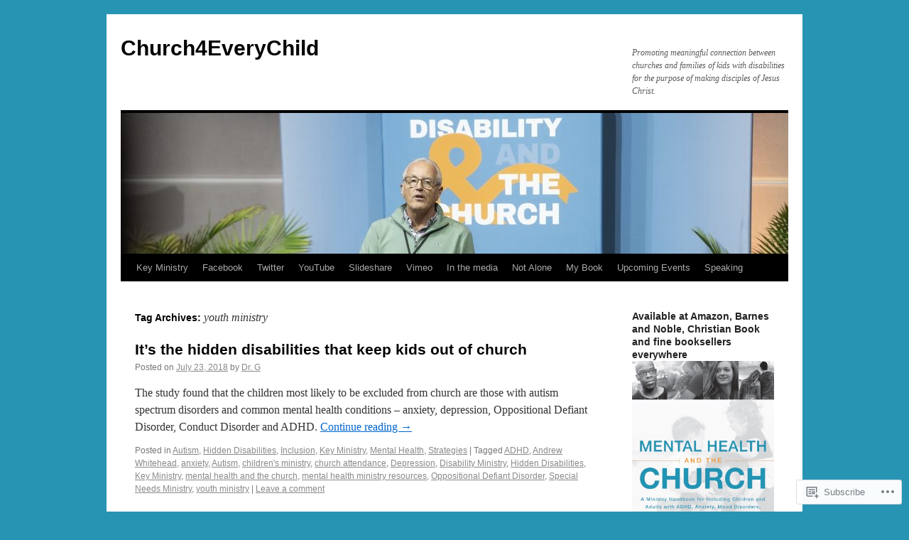

--- FILE ---
content_type: text/html; charset=UTF-8
request_url: https://church4everychild.org/tag/youth-ministry/
body_size: 33217
content:
<!DOCTYPE html>
<html lang="en">
<head>
<meta charset="UTF-8" />
<title>
youth ministry | Church4EveryChild</title>
<link rel="profile" href="https://gmpg.org/xfn/11" />
<link rel="stylesheet" type="text/css" media="all" href="https://s0.wp.com/wp-content/themes/pub/twentyten/style.css?m=1659017451i&amp;ver=20190507" />
<link rel="pingback" href="https://church4everychild.org/xmlrpc.php">
<meta name='robots' content='max-image-preview:large' />
<meta name="google-site-verification" content="8-p0N7vYsyPixLa26u__-jZFtPC-oekbWOV4q70JuTk" />

<!-- Async WordPress.com Remote Login -->
<script id="wpcom_remote_login_js">
var wpcom_remote_login_extra_auth = '';
function wpcom_remote_login_remove_dom_node_id( element_id ) {
	var dom_node = document.getElementById( element_id );
	if ( dom_node ) { dom_node.parentNode.removeChild( dom_node ); }
}
function wpcom_remote_login_remove_dom_node_classes( class_name ) {
	var dom_nodes = document.querySelectorAll( '.' + class_name );
	for ( var i = 0; i < dom_nodes.length; i++ ) {
		dom_nodes[ i ].parentNode.removeChild( dom_nodes[ i ] );
	}
}
function wpcom_remote_login_final_cleanup() {
	wpcom_remote_login_remove_dom_node_classes( "wpcom_remote_login_msg" );
	wpcom_remote_login_remove_dom_node_id( "wpcom_remote_login_key" );
	wpcom_remote_login_remove_dom_node_id( "wpcom_remote_login_validate" );
	wpcom_remote_login_remove_dom_node_id( "wpcom_remote_login_js" );
	wpcom_remote_login_remove_dom_node_id( "wpcom_request_access_iframe" );
	wpcom_remote_login_remove_dom_node_id( "wpcom_request_access_styles" );
}

// Watch for messages back from the remote login
window.addEventListener( "message", function( e ) {
	if ( e.origin === "https://r-login.wordpress.com" ) {
		var data = {};
		try {
			data = JSON.parse( e.data );
		} catch( e ) {
			wpcom_remote_login_final_cleanup();
			return;
		}

		if ( data.msg === 'LOGIN' ) {
			// Clean up the login check iframe
			wpcom_remote_login_remove_dom_node_id( "wpcom_remote_login_key" );

			var id_regex = new RegExp( /^[0-9]+$/ );
			var token_regex = new RegExp( /^.*|.*|.*$/ );
			if (
				token_regex.test( data.token )
				&& id_regex.test( data.wpcomid )
			) {
				// We have everything we need to ask for a login
				var script = document.createElement( "script" );
				script.setAttribute( "id", "wpcom_remote_login_validate" );
				script.src = '/remote-login.php?wpcom_remote_login=validate'
					+ '&wpcomid=' + data.wpcomid
					+ '&token=' + encodeURIComponent( data.token )
					+ '&host=' + window.location.protocol
					+ '//' + window.location.hostname
					+ '&postid=9674'
					+ '&is_singular=';
				document.body.appendChild( script );
			}

			return;
		}

		// Safari ITP, not logged in, so redirect
		if ( data.msg === 'LOGIN-REDIRECT' ) {
			window.location = 'https://wordpress.com/log-in?redirect_to=' + window.location.href;
			return;
		}

		// Safari ITP, storage access failed, remove the request
		if ( data.msg === 'LOGIN-REMOVE' ) {
			var css_zap = 'html { -webkit-transition: margin-top 1s; transition: margin-top 1s; } /* 9001 */ html { margin-top: 0 !important; } * html body { margin-top: 0 !important; } @media screen and ( max-width: 782px ) { html { margin-top: 0 !important; } * html body { margin-top: 0 !important; } }';
			var style_zap = document.createElement( 'style' );
			style_zap.type = 'text/css';
			style_zap.appendChild( document.createTextNode( css_zap ) );
			document.body.appendChild( style_zap );

			var e = document.getElementById( 'wpcom_request_access_iframe' );
			e.parentNode.removeChild( e );

			document.cookie = 'wordpress_com_login_access=denied; path=/; max-age=31536000';

			return;
		}

		// Safari ITP
		if ( data.msg === 'REQUEST_ACCESS' ) {
			console.log( 'request access: safari' );

			// Check ITP iframe enable/disable knob
			if ( wpcom_remote_login_extra_auth !== 'safari_itp_iframe' ) {
				return;
			}

			// If we are in a "private window" there is no ITP.
			var private_window = false;
			try {
				var opendb = window.openDatabase( null, null, null, null );
			} catch( e ) {
				private_window = true;
			}

			if ( private_window ) {
				console.log( 'private window' );
				return;
			}

			var iframe = document.createElement( 'iframe' );
			iframe.id = 'wpcom_request_access_iframe';
			iframe.setAttribute( 'scrolling', 'no' );
			iframe.setAttribute( 'sandbox', 'allow-storage-access-by-user-activation allow-scripts allow-same-origin allow-top-navigation-by-user-activation' );
			iframe.src = 'https://r-login.wordpress.com/remote-login.php?wpcom_remote_login=request_access&origin=' + encodeURIComponent( data.origin ) + '&wpcomid=' + encodeURIComponent( data.wpcomid );

			var css = 'html { -webkit-transition: margin-top 1s; transition: margin-top 1s; } /* 9001 */ html { margin-top: 46px !important; } * html body { margin-top: 46px !important; } @media screen and ( max-width: 660px ) { html { margin-top: 71px !important; } * html body { margin-top: 71px !important; } #wpcom_request_access_iframe { display: block; height: 71px !important; } } #wpcom_request_access_iframe { border: 0px; height: 46px; position: fixed; top: 0; left: 0; width: 100%; min-width: 100%; z-index: 99999; background: #23282d; } ';

			var style = document.createElement( 'style' );
			style.type = 'text/css';
			style.id = 'wpcom_request_access_styles';
			style.appendChild( document.createTextNode( css ) );
			document.body.appendChild( style );

			document.body.appendChild( iframe );
		}

		if ( data.msg === 'DONE' ) {
			wpcom_remote_login_final_cleanup();
		}
	}
}, false );

// Inject the remote login iframe after the page has had a chance to load
// more critical resources
window.addEventListener( "DOMContentLoaded", function( e ) {
	var iframe = document.createElement( "iframe" );
	iframe.style.display = "none";
	iframe.setAttribute( "scrolling", "no" );
	iframe.setAttribute( "id", "wpcom_remote_login_key" );
	iframe.src = "https://r-login.wordpress.com/remote-login.php"
		+ "?wpcom_remote_login=key"
		+ "&origin=aHR0cHM6Ly9jaHVyY2g0ZXZlcnljaGlsZC5vcmc%3D"
		+ "&wpcomid=3112185"
		+ "&time=" + Math.floor( Date.now() / 1000 );
	document.body.appendChild( iframe );
}, false );
</script>
<link rel='dns-prefetch' href='//s0.wp.com' />
<link rel="alternate" type="application/rss+xml" title="Church4EveryChild &raquo; Feed" href="https://church4everychild.org/feed/" />
<link rel="alternate" type="application/rss+xml" title="Church4EveryChild &raquo; Comments Feed" href="https://church4everychild.org/comments/feed/" />
<link rel="alternate" type="application/rss+xml" title="Church4EveryChild &raquo; youth ministry Tag Feed" href="https://church4everychild.org/tag/youth-ministry/feed/" />
	<script type="text/javascript">
		/* <![CDATA[ */
		function addLoadEvent(func) {
			var oldonload = window.onload;
			if (typeof window.onload != 'function') {
				window.onload = func;
			} else {
				window.onload = function () {
					oldonload();
					func();
				}
			}
		}
		/* ]]> */
	</script>
	<link crossorigin='anonymous' rel='stylesheet' id='all-css-0-1' href='/_static/??-eJxtzEkKgDAMQNELWYMzLsSzSK0STdNiWsTbO+HO5YPPh90r7TgYDmCj8hRnZAHC1QgsJvhBr+pRqkUS+M+/8DVIZLBujHQ9kCdkDEaJ3hzR5+Pe9bbLmqrIm7Yuq+UEbtAzbA==&cssminify=yes' type='text/css' media='all' />
<style id='wp-emoji-styles-inline-css'>

	img.wp-smiley, img.emoji {
		display: inline !important;
		border: none !important;
		box-shadow: none !important;
		height: 1em !important;
		width: 1em !important;
		margin: 0 0.07em !important;
		vertical-align: -0.1em !important;
		background: none !important;
		padding: 0 !important;
	}
/*# sourceURL=wp-emoji-styles-inline-css */
</style>
<link crossorigin='anonymous' rel='stylesheet' id='all-css-2-1' href='/wp-content/plugins/gutenberg-core/v22.2.0/build/styles/block-library/style.css?m=1764855221i&cssminify=yes' type='text/css' media='all' />
<style id='wp-block-library-inline-css'>
.has-text-align-justify {
	text-align:justify;
}
.has-text-align-justify{text-align:justify;}

/*# sourceURL=wp-block-library-inline-css */
</style><style id='global-styles-inline-css'>
:root{--wp--preset--aspect-ratio--square: 1;--wp--preset--aspect-ratio--4-3: 4/3;--wp--preset--aspect-ratio--3-4: 3/4;--wp--preset--aspect-ratio--3-2: 3/2;--wp--preset--aspect-ratio--2-3: 2/3;--wp--preset--aspect-ratio--16-9: 16/9;--wp--preset--aspect-ratio--9-16: 9/16;--wp--preset--color--black: #000;--wp--preset--color--cyan-bluish-gray: #abb8c3;--wp--preset--color--white: #fff;--wp--preset--color--pale-pink: #f78da7;--wp--preset--color--vivid-red: #cf2e2e;--wp--preset--color--luminous-vivid-orange: #ff6900;--wp--preset--color--luminous-vivid-amber: #fcb900;--wp--preset--color--light-green-cyan: #7bdcb5;--wp--preset--color--vivid-green-cyan: #00d084;--wp--preset--color--pale-cyan-blue: #8ed1fc;--wp--preset--color--vivid-cyan-blue: #0693e3;--wp--preset--color--vivid-purple: #9b51e0;--wp--preset--color--blue: #0066cc;--wp--preset--color--medium-gray: #666;--wp--preset--color--light-gray: #f1f1f1;--wp--preset--gradient--vivid-cyan-blue-to-vivid-purple: linear-gradient(135deg,rgb(6,147,227) 0%,rgb(155,81,224) 100%);--wp--preset--gradient--light-green-cyan-to-vivid-green-cyan: linear-gradient(135deg,rgb(122,220,180) 0%,rgb(0,208,130) 100%);--wp--preset--gradient--luminous-vivid-amber-to-luminous-vivid-orange: linear-gradient(135deg,rgb(252,185,0) 0%,rgb(255,105,0) 100%);--wp--preset--gradient--luminous-vivid-orange-to-vivid-red: linear-gradient(135deg,rgb(255,105,0) 0%,rgb(207,46,46) 100%);--wp--preset--gradient--very-light-gray-to-cyan-bluish-gray: linear-gradient(135deg,rgb(238,238,238) 0%,rgb(169,184,195) 100%);--wp--preset--gradient--cool-to-warm-spectrum: linear-gradient(135deg,rgb(74,234,220) 0%,rgb(151,120,209) 20%,rgb(207,42,186) 40%,rgb(238,44,130) 60%,rgb(251,105,98) 80%,rgb(254,248,76) 100%);--wp--preset--gradient--blush-light-purple: linear-gradient(135deg,rgb(255,206,236) 0%,rgb(152,150,240) 100%);--wp--preset--gradient--blush-bordeaux: linear-gradient(135deg,rgb(254,205,165) 0%,rgb(254,45,45) 50%,rgb(107,0,62) 100%);--wp--preset--gradient--luminous-dusk: linear-gradient(135deg,rgb(255,203,112) 0%,rgb(199,81,192) 50%,rgb(65,88,208) 100%);--wp--preset--gradient--pale-ocean: linear-gradient(135deg,rgb(255,245,203) 0%,rgb(182,227,212) 50%,rgb(51,167,181) 100%);--wp--preset--gradient--electric-grass: linear-gradient(135deg,rgb(202,248,128) 0%,rgb(113,206,126) 100%);--wp--preset--gradient--midnight: linear-gradient(135deg,rgb(2,3,129) 0%,rgb(40,116,252) 100%);--wp--preset--font-size--small: 13px;--wp--preset--font-size--medium: 20px;--wp--preset--font-size--large: 36px;--wp--preset--font-size--x-large: 42px;--wp--preset--font-family--albert-sans: 'Albert Sans', sans-serif;--wp--preset--font-family--alegreya: Alegreya, serif;--wp--preset--font-family--arvo: Arvo, serif;--wp--preset--font-family--bodoni-moda: 'Bodoni Moda', serif;--wp--preset--font-family--bricolage-grotesque: 'Bricolage Grotesque', sans-serif;--wp--preset--font-family--cabin: Cabin, sans-serif;--wp--preset--font-family--chivo: Chivo, sans-serif;--wp--preset--font-family--commissioner: Commissioner, sans-serif;--wp--preset--font-family--cormorant: Cormorant, serif;--wp--preset--font-family--courier-prime: 'Courier Prime', monospace;--wp--preset--font-family--crimson-pro: 'Crimson Pro', serif;--wp--preset--font-family--dm-mono: 'DM Mono', monospace;--wp--preset--font-family--dm-sans: 'DM Sans', sans-serif;--wp--preset--font-family--dm-serif-display: 'DM Serif Display', serif;--wp--preset--font-family--domine: Domine, serif;--wp--preset--font-family--eb-garamond: 'EB Garamond', serif;--wp--preset--font-family--epilogue: Epilogue, sans-serif;--wp--preset--font-family--fahkwang: Fahkwang, sans-serif;--wp--preset--font-family--figtree: Figtree, sans-serif;--wp--preset--font-family--fira-sans: 'Fira Sans', sans-serif;--wp--preset--font-family--fjalla-one: 'Fjalla One', sans-serif;--wp--preset--font-family--fraunces: Fraunces, serif;--wp--preset--font-family--gabarito: Gabarito, system-ui;--wp--preset--font-family--ibm-plex-mono: 'IBM Plex Mono', monospace;--wp--preset--font-family--ibm-plex-sans: 'IBM Plex Sans', sans-serif;--wp--preset--font-family--ibarra-real-nova: 'Ibarra Real Nova', serif;--wp--preset--font-family--instrument-serif: 'Instrument Serif', serif;--wp--preset--font-family--inter: Inter, sans-serif;--wp--preset--font-family--josefin-sans: 'Josefin Sans', sans-serif;--wp--preset--font-family--jost: Jost, sans-serif;--wp--preset--font-family--libre-baskerville: 'Libre Baskerville', serif;--wp--preset--font-family--libre-franklin: 'Libre Franklin', sans-serif;--wp--preset--font-family--literata: Literata, serif;--wp--preset--font-family--lora: Lora, serif;--wp--preset--font-family--merriweather: Merriweather, serif;--wp--preset--font-family--montserrat: Montserrat, sans-serif;--wp--preset--font-family--newsreader: Newsreader, serif;--wp--preset--font-family--noto-sans-mono: 'Noto Sans Mono', sans-serif;--wp--preset--font-family--nunito: Nunito, sans-serif;--wp--preset--font-family--open-sans: 'Open Sans', sans-serif;--wp--preset--font-family--overpass: Overpass, sans-serif;--wp--preset--font-family--pt-serif: 'PT Serif', serif;--wp--preset--font-family--petrona: Petrona, serif;--wp--preset--font-family--piazzolla: Piazzolla, serif;--wp--preset--font-family--playfair-display: 'Playfair Display', serif;--wp--preset--font-family--plus-jakarta-sans: 'Plus Jakarta Sans', sans-serif;--wp--preset--font-family--poppins: Poppins, sans-serif;--wp--preset--font-family--raleway: Raleway, sans-serif;--wp--preset--font-family--roboto: Roboto, sans-serif;--wp--preset--font-family--roboto-slab: 'Roboto Slab', serif;--wp--preset--font-family--rubik: Rubik, sans-serif;--wp--preset--font-family--rufina: Rufina, serif;--wp--preset--font-family--sora: Sora, sans-serif;--wp--preset--font-family--source-sans-3: 'Source Sans 3', sans-serif;--wp--preset--font-family--source-serif-4: 'Source Serif 4', serif;--wp--preset--font-family--space-mono: 'Space Mono', monospace;--wp--preset--font-family--syne: Syne, sans-serif;--wp--preset--font-family--texturina: Texturina, serif;--wp--preset--font-family--urbanist: Urbanist, sans-serif;--wp--preset--font-family--work-sans: 'Work Sans', sans-serif;--wp--preset--spacing--20: 0.44rem;--wp--preset--spacing--30: 0.67rem;--wp--preset--spacing--40: 1rem;--wp--preset--spacing--50: 1.5rem;--wp--preset--spacing--60: 2.25rem;--wp--preset--spacing--70: 3.38rem;--wp--preset--spacing--80: 5.06rem;--wp--preset--shadow--natural: 6px 6px 9px rgba(0, 0, 0, 0.2);--wp--preset--shadow--deep: 12px 12px 50px rgba(0, 0, 0, 0.4);--wp--preset--shadow--sharp: 6px 6px 0px rgba(0, 0, 0, 0.2);--wp--preset--shadow--outlined: 6px 6px 0px -3px rgb(255, 255, 255), 6px 6px rgb(0, 0, 0);--wp--preset--shadow--crisp: 6px 6px 0px rgb(0, 0, 0);}:where(.is-layout-flex){gap: 0.5em;}:where(.is-layout-grid){gap: 0.5em;}body .is-layout-flex{display: flex;}.is-layout-flex{flex-wrap: wrap;align-items: center;}.is-layout-flex > :is(*, div){margin: 0;}body .is-layout-grid{display: grid;}.is-layout-grid > :is(*, div){margin: 0;}:where(.wp-block-columns.is-layout-flex){gap: 2em;}:where(.wp-block-columns.is-layout-grid){gap: 2em;}:where(.wp-block-post-template.is-layout-flex){gap: 1.25em;}:where(.wp-block-post-template.is-layout-grid){gap: 1.25em;}.has-black-color{color: var(--wp--preset--color--black) !important;}.has-cyan-bluish-gray-color{color: var(--wp--preset--color--cyan-bluish-gray) !important;}.has-white-color{color: var(--wp--preset--color--white) !important;}.has-pale-pink-color{color: var(--wp--preset--color--pale-pink) !important;}.has-vivid-red-color{color: var(--wp--preset--color--vivid-red) !important;}.has-luminous-vivid-orange-color{color: var(--wp--preset--color--luminous-vivid-orange) !important;}.has-luminous-vivid-amber-color{color: var(--wp--preset--color--luminous-vivid-amber) !important;}.has-light-green-cyan-color{color: var(--wp--preset--color--light-green-cyan) !important;}.has-vivid-green-cyan-color{color: var(--wp--preset--color--vivid-green-cyan) !important;}.has-pale-cyan-blue-color{color: var(--wp--preset--color--pale-cyan-blue) !important;}.has-vivid-cyan-blue-color{color: var(--wp--preset--color--vivid-cyan-blue) !important;}.has-vivid-purple-color{color: var(--wp--preset--color--vivid-purple) !important;}.has-black-background-color{background-color: var(--wp--preset--color--black) !important;}.has-cyan-bluish-gray-background-color{background-color: var(--wp--preset--color--cyan-bluish-gray) !important;}.has-white-background-color{background-color: var(--wp--preset--color--white) !important;}.has-pale-pink-background-color{background-color: var(--wp--preset--color--pale-pink) !important;}.has-vivid-red-background-color{background-color: var(--wp--preset--color--vivid-red) !important;}.has-luminous-vivid-orange-background-color{background-color: var(--wp--preset--color--luminous-vivid-orange) !important;}.has-luminous-vivid-amber-background-color{background-color: var(--wp--preset--color--luminous-vivid-amber) !important;}.has-light-green-cyan-background-color{background-color: var(--wp--preset--color--light-green-cyan) !important;}.has-vivid-green-cyan-background-color{background-color: var(--wp--preset--color--vivid-green-cyan) !important;}.has-pale-cyan-blue-background-color{background-color: var(--wp--preset--color--pale-cyan-blue) !important;}.has-vivid-cyan-blue-background-color{background-color: var(--wp--preset--color--vivid-cyan-blue) !important;}.has-vivid-purple-background-color{background-color: var(--wp--preset--color--vivid-purple) !important;}.has-black-border-color{border-color: var(--wp--preset--color--black) !important;}.has-cyan-bluish-gray-border-color{border-color: var(--wp--preset--color--cyan-bluish-gray) !important;}.has-white-border-color{border-color: var(--wp--preset--color--white) !important;}.has-pale-pink-border-color{border-color: var(--wp--preset--color--pale-pink) !important;}.has-vivid-red-border-color{border-color: var(--wp--preset--color--vivid-red) !important;}.has-luminous-vivid-orange-border-color{border-color: var(--wp--preset--color--luminous-vivid-orange) !important;}.has-luminous-vivid-amber-border-color{border-color: var(--wp--preset--color--luminous-vivid-amber) !important;}.has-light-green-cyan-border-color{border-color: var(--wp--preset--color--light-green-cyan) !important;}.has-vivid-green-cyan-border-color{border-color: var(--wp--preset--color--vivid-green-cyan) !important;}.has-pale-cyan-blue-border-color{border-color: var(--wp--preset--color--pale-cyan-blue) !important;}.has-vivid-cyan-blue-border-color{border-color: var(--wp--preset--color--vivid-cyan-blue) !important;}.has-vivid-purple-border-color{border-color: var(--wp--preset--color--vivid-purple) !important;}.has-vivid-cyan-blue-to-vivid-purple-gradient-background{background: var(--wp--preset--gradient--vivid-cyan-blue-to-vivid-purple) !important;}.has-light-green-cyan-to-vivid-green-cyan-gradient-background{background: var(--wp--preset--gradient--light-green-cyan-to-vivid-green-cyan) !important;}.has-luminous-vivid-amber-to-luminous-vivid-orange-gradient-background{background: var(--wp--preset--gradient--luminous-vivid-amber-to-luminous-vivid-orange) !important;}.has-luminous-vivid-orange-to-vivid-red-gradient-background{background: var(--wp--preset--gradient--luminous-vivid-orange-to-vivid-red) !important;}.has-very-light-gray-to-cyan-bluish-gray-gradient-background{background: var(--wp--preset--gradient--very-light-gray-to-cyan-bluish-gray) !important;}.has-cool-to-warm-spectrum-gradient-background{background: var(--wp--preset--gradient--cool-to-warm-spectrum) !important;}.has-blush-light-purple-gradient-background{background: var(--wp--preset--gradient--blush-light-purple) !important;}.has-blush-bordeaux-gradient-background{background: var(--wp--preset--gradient--blush-bordeaux) !important;}.has-luminous-dusk-gradient-background{background: var(--wp--preset--gradient--luminous-dusk) !important;}.has-pale-ocean-gradient-background{background: var(--wp--preset--gradient--pale-ocean) !important;}.has-electric-grass-gradient-background{background: var(--wp--preset--gradient--electric-grass) !important;}.has-midnight-gradient-background{background: var(--wp--preset--gradient--midnight) !important;}.has-small-font-size{font-size: var(--wp--preset--font-size--small) !important;}.has-medium-font-size{font-size: var(--wp--preset--font-size--medium) !important;}.has-large-font-size{font-size: var(--wp--preset--font-size--large) !important;}.has-x-large-font-size{font-size: var(--wp--preset--font-size--x-large) !important;}.has-albert-sans-font-family{font-family: var(--wp--preset--font-family--albert-sans) !important;}.has-alegreya-font-family{font-family: var(--wp--preset--font-family--alegreya) !important;}.has-arvo-font-family{font-family: var(--wp--preset--font-family--arvo) !important;}.has-bodoni-moda-font-family{font-family: var(--wp--preset--font-family--bodoni-moda) !important;}.has-bricolage-grotesque-font-family{font-family: var(--wp--preset--font-family--bricolage-grotesque) !important;}.has-cabin-font-family{font-family: var(--wp--preset--font-family--cabin) !important;}.has-chivo-font-family{font-family: var(--wp--preset--font-family--chivo) !important;}.has-commissioner-font-family{font-family: var(--wp--preset--font-family--commissioner) !important;}.has-cormorant-font-family{font-family: var(--wp--preset--font-family--cormorant) !important;}.has-courier-prime-font-family{font-family: var(--wp--preset--font-family--courier-prime) !important;}.has-crimson-pro-font-family{font-family: var(--wp--preset--font-family--crimson-pro) !important;}.has-dm-mono-font-family{font-family: var(--wp--preset--font-family--dm-mono) !important;}.has-dm-sans-font-family{font-family: var(--wp--preset--font-family--dm-sans) !important;}.has-dm-serif-display-font-family{font-family: var(--wp--preset--font-family--dm-serif-display) !important;}.has-domine-font-family{font-family: var(--wp--preset--font-family--domine) !important;}.has-eb-garamond-font-family{font-family: var(--wp--preset--font-family--eb-garamond) !important;}.has-epilogue-font-family{font-family: var(--wp--preset--font-family--epilogue) !important;}.has-fahkwang-font-family{font-family: var(--wp--preset--font-family--fahkwang) !important;}.has-figtree-font-family{font-family: var(--wp--preset--font-family--figtree) !important;}.has-fira-sans-font-family{font-family: var(--wp--preset--font-family--fira-sans) !important;}.has-fjalla-one-font-family{font-family: var(--wp--preset--font-family--fjalla-one) !important;}.has-fraunces-font-family{font-family: var(--wp--preset--font-family--fraunces) !important;}.has-gabarito-font-family{font-family: var(--wp--preset--font-family--gabarito) !important;}.has-ibm-plex-mono-font-family{font-family: var(--wp--preset--font-family--ibm-plex-mono) !important;}.has-ibm-plex-sans-font-family{font-family: var(--wp--preset--font-family--ibm-plex-sans) !important;}.has-ibarra-real-nova-font-family{font-family: var(--wp--preset--font-family--ibarra-real-nova) !important;}.has-instrument-serif-font-family{font-family: var(--wp--preset--font-family--instrument-serif) !important;}.has-inter-font-family{font-family: var(--wp--preset--font-family--inter) !important;}.has-josefin-sans-font-family{font-family: var(--wp--preset--font-family--josefin-sans) !important;}.has-jost-font-family{font-family: var(--wp--preset--font-family--jost) !important;}.has-libre-baskerville-font-family{font-family: var(--wp--preset--font-family--libre-baskerville) !important;}.has-libre-franklin-font-family{font-family: var(--wp--preset--font-family--libre-franklin) !important;}.has-literata-font-family{font-family: var(--wp--preset--font-family--literata) !important;}.has-lora-font-family{font-family: var(--wp--preset--font-family--lora) !important;}.has-merriweather-font-family{font-family: var(--wp--preset--font-family--merriweather) !important;}.has-montserrat-font-family{font-family: var(--wp--preset--font-family--montserrat) !important;}.has-newsreader-font-family{font-family: var(--wp--preset--font-family--newsreader) !important;}.has-noto-sans-mono-font-family{font-family: var(--wp--preset--font-family--noto-sans-mono) !important;}.has-nunito-font-family{font-family: var(--wp--preset--font-family--nunito) !important;}.has-open-sans-font-family{font-family: var(--wp--preset--font-family--open-sans) !important;}.has-overpass-font-family{font-family: var(--wp--preset--font-family--overpass) !important;}.has-pt-serif-font-family{font-family: var(--wp--preset--font-family--pt-serif) !important;}.has-petrona-font-family{font-family: var(--wp--preset--font-family--petrona) !important;}.has-piazzolla-font-family{font-family: var(--wp--preset--font-family--piazzolla) !important;}.has-playfair-display-font-family{font-family: var(--wp--preset--font-family--playfair-display) !important;}.has-plus-jakarta-sans-font-family{font-family: var(--wp--preset--font-family--plus-jakarta-sans) !important;}.has-poppins-font-family{font-family: var(--wp--preset--font-family--poppins) !important;}.has-raleway-font-family{font-family: var(--wp--preset--font-family--raleway) !important;}.has-roboto-font-family{font-family: var(--wp--preset--font-family--roboto) !important;}.has-roboto-slab-font-family{font-family: var(--wp--preset--font-family--roboto-slab) !important;}.has-rubik-font-family{font-family: var(--wp--preset--font-family--rubik) !important;}.has-rufina-font-family{font-family: var(--wp--preset--font-family--rufina) !important;}.has-sora-font-family{font-family: var(--wp--preset--font-family--sora) !important;}.has-source-sans-3-font-family{font-family: var(--wp--preset--font-family--source-sans-3) !important;}.has-source-serif-4-font-family{font-family: var(--wp--preset--font-family--source-serif-4) !important;}.has-space-mono-font-family{font-family: var(--wp--preset--font-family--space-mono) !important;}.has-syne-font-family{font-family: var(--wp--preset--font-family--syne) !important;}.has-texturina-font-family{font-family: var(--wp--preset--font-family--texturina) !important;}.has-urbanist-font-family{font-family: var(--wp--preset--font-family--urbanist) !important;}.has-work-sans-font-family{font-family: var(--wp--preset--font-family--work-sans) !important;}
/*# sourceURL=global-styles-inline-css */
</style>

<style id='classic-theme-styles-inline-css'>
/*! This file is auto-generated */
.wp-block-button__link{color:#fff;background-color:#32373c;border-radius:9999px;box-shadow:none;text-decoration:none;padding:calc(.667em + 2px) calc(1.333em + 2px);font-size:1.125em}.wp-block-file__button{background:#32373c;color:#fff;text-decoration:none}
/*# sourceURL=/wp-includes/css/classic-themes.min.css */
</style>
<link crossorigin='anonymous' rel='stylesheet' id='all-css-4-1' href='/_static/??-eJyNj9EKwjAMRX/INHSKzgfxW9YuaLXZytI69vdmG6ggiC95ONxzk+CYwPddpi5jiuUSOkHfu9j7u2BlbG0sSOAUCQZ6mB22QfIrAZKnSMaLbPCjiAu8uwZSzqnJc4KpDQ1FYo390sakDjiXBhIBnRwKQ76qKF/eijEVh3lUMCnF9cD/sssXsOychTOf7L629baqjofbEz0ua3Y=&cssminify=yes' type='text/css' media='all' />
<style id='jetpack_facebook_likebox-inline-css'>
.widget_facebook_likebox {
	overflow: hidden;
}

/*# sourceURL=/wp-content/mu-plugins/jetpack-plugin/sun/modules/widgets/facebook-likebox/style.css */
</style>
<link crossorigin='anonymous' rel='stylesheet' id='all-css-6-1' href='/_static/??-eJx9jMsKAjEMRX/IGir4WojfUmumZkyT0qYM/r0VXCiIu3sunANLcVHFUAxyd4V7ImlQ8cKaxkwQ2yeuB67gt5RQHWsMRipf4CYOVP+pM1oJ8f5maF0g67UzNiCZSMjQtViVGeyGedy2jMRjdF7Zcz75/XZz2Hnvj/MTj9VPVg==&cssminify=yes' type='text/css' media='all' />
<style id='jetpack-global-styles-frontend-style-inline-css'>
:root { --font-headings: unset; --font-base: unset; --font-headings-default: -apple-system,BlinkMacSystemFont,"Segoe UI",Roboto,Oxygen-Sans,Ubuntu,Cantarell,"Helvetica Neue",sans-serif; --font-base-default: -apple-system,BlinkMacSystemFont,"Segoe UI",Roboto,Oxygen-Sans,Ubuntu,Cantarell,"Helvetica Neue",sans-serif;}
/*# sourceURL=jetpack-global-styles-frontend-style-inline-css */
</style>
<link crossorigin='anonymous' rel='stylesheet' id='all-css-8-1' href='/_static/??-eJyNjcsKAjEMRX/IGtQZBxfip0hMS9sxTYppGfx7H7gRN+7ugcs5sFRHKi1Ig9Jd5R6zGMyhVaTrh8G6QFHfORhYwlvw6P39PbPENZmt4G/ROQuBKWVkxxrVvuBH1lIoz2waILJekF+HUzlupnG3nQ77YZwfuRJIaQ==&cssminify=yes' type='text/css' media='all' />
<script type="text/javascript" id="wpcom-actionbar-placeholder-js-extra">
/* <![CDATA[ */
var actionbardata = {"siteID":"3112185","postID":"0","siteURL":"https://church4everychild.org","xhrURL":"https://church4everychild.org/wp-admin/admin-ajax.php","nonce":"538b1bcb63","isLoggedIn":"","statusMessage":"","subsEmailDefault":"instantly","proxyScriptUrl":"https://s0.wp.com/wp-content/js/wpcom-proxy-request.js?m=1513050504i&amp;ver=20211021","i18n":{"followedText":"New posts from this site will now appear in your \u003Ca href=\"https://wordpress.com/reader\"\u003EReader\u003C/a\u003E","foldBar":"Collapse this bar","unfoldBar":"Expand this bar","shortLinkCopied":"Shortlink copied to clipboard."}};
//# sourceURL=wpcom-actionbar-placeholder-js-extra
/* ]]> */
</script>
<script type="text/javascript" id="jetpack-mu-wpcom-settings-js-before">
/* <![CDATA[ */
var JETPACK_MU_WPCOM_SETTINGS = {"assetsUrl":"https://s0.wp.com/wp-content/mu-plugins/jetpack-mu-wpcom-plugin/sun/jetpack_vendor/automattic/jetpack-mu-wpcom/src/build/"};
//# sourceURL=jetpack-mu-wpcom-settings-js-before
/* ]]> */
</script>
<script crossorigin='anonymous' type='text/javascript'  src='/wp-content/js/rlt-proxy.js?m=1720530689i'></script>
<script type="text/javascript" id="rlt-proxy-js-after">
/* <![CDATA[ */
	rltInitialize( {"token":null,"iframeOrigins":["https:\/\/widgets.wp.com"]} );
//# sourceURL=rlt-proxy-js-after
/* ]]> */
</script>
<link rel="EditURI" type="application/rsd+xml" title="RSD" href="https://drgrcevich.wordpress.com/xmlrpc.php?rsd" />
<meta name="generator" content="WordPress.com" />

<!-- Jetpack Open Graph Tags -->
<meta property="og:type" content="website" />
<meta property="og:title" content="youth ministry &#8211; Church4EveryChild" />
<meta property="og:url" content="https://church4everychild.org/tag/youth-ministry/" />
<meta property="og:site_name" content="Church4EveryChild" />
<meta property="og:image" content="https://s0.wp.com/_si/?t=[base64].rIubxjPyB0Dbg9jKFd34ZP4KBvL1RZv5atzIuwX_0FQMQ" />
<meta property="og:image:width" content="1200" />
<meta property="og:image:height" content="630" />
<meta property="og:image:alt" content="" />
<meta property="og:locale" content="en_US" />
<meta name="twitter:creator" content="@KeyMinistry" />
<meta name="twitter:site" content="@KeyMinistry" />

<!-- End Jetpack Open Graph Tags -->
<link rel='openid.server' href='https://church4everychild.org/?openidserver=1' />
<link rel='openid.delegate' href='https://church4everychild.org/' />
<link rel="search" type="application/opensearchdescription+xml" href="https://church4everychild.org/osd.xml" title="Church4EveryChild" />
<link rel="search" type="application/opensearchdescription+xml" href="https://s1.wp.com/opensearch.xml" title="WordPress.com" />
<meta name="theme-color" content="#2894b4" />
		<style type="text/css">
			.recentcomments a {
				display: inline !important;
				padding: 0 !important;
				margin: 0 !important;
			}

			table.recentcommentsavatartop img.avatar, table.recentcommentsavatarend img.avatar {
				border: 0px;
				margin: 0;
			}

			table.recentcommentsavatartop a, table.recentcommentsavatarend a {
				border: 0px !important;
				background-color: transparent !important;
			}

			td.recentcommentsavatarend, td.recentcommentsavatartop {
				padding: 0px 0px 1px 0px;
				margin: 0px;
			}

			td.recentcommentstextend {
				border: none !important;
				padding: 0px 0px 2px 10px;
			}

			.rtl td.recentcommentstextend {
				padding: 0px 10px 2px 0px;
			}

			td.recentcommentstexttop {
				border: none;
				padding: 0px 0px 0px 10px;
			}

			.rtl td.recentcommentstexttop {
				padding: 0px 10px 0px 0px;
			}
		</style>
		<meta name="description" content="Posts about youth ministry written by Dr. G" />
<style type="text/css" id="custom-background-css">
body.custom-background { background-color: #2894b4; }
</style>
	<style type="text/css" id="custom-colors-css">#access ul li.current_page_item > a, #access ul li.current_page_parent > a, #access ul li.current-menu-ancestor > a, #access ul li.current-menu-item > a, #access ul li.current-menu-parent > a { color: #FFFFFF;}
#access li:hover > a, #access ul ul *:hover > a { fg2: #ffffff;}
#access a { color: #AAAAAA;}
.entry-meta a:link, .entry-utility a:link { color: #888888;}
body { background-color: #2894b4;}
#access, #access ul ul a { background-color: #000000;}
#access li:hover > a, #access ul ul *:hover > a { background-color: #333333;}
a:link, a:visited, .jetpack_widget_social_icons a:visited, .widget_wpcom_social_media_icons_widget a:visited { color: #0066CC;}
.home .sticky { background-color: #0066cc;}
.home .sticky { background-color: rgba( 0, 102, 204, 0.05 );}
.home .sticky .page-link a { background-color: #0066cc;}
.home .sticky .page-link a { background-color: rgba( 0, 102, 204, 0.2 );}
a:hover, a:focus, a:active { color: #D91B02;}
.entry-title a:active, .entry-title a:hover { color: #D91B02;}
.page-title a:active, .page-title a:hover { color: #D91B02;}
.entry-meta a:hover, .entry-utility a:hover { color: #D91B02;}
.navigation a:active, .navigation a:hover { color: #D91B02;}
.comment-meta a:active, .comment-meta a:hover { color: #D91B02;}
.reply a:hover, a.comment-edit-link:hover { color: #D91B02;}
.page-link a:active, .page-link a:hover { color: #D91B02;}
</style>
<link rel="icon" href="https://church4everychild.org/wp-content/uploads/2017/03/cropped-new-door-2016.png?w=32" sizes="32x32" />
<link rel="icon" href="https://church4everychild.org/wp-content/uploads/2017/03/cropped-new-door-2016.png?w=192" sizes="192x192" />
<link rel="apple-touch-icon" href="https://church4everychild.org/wp-content/uploads/2017/03/cropped-new-door-2016.png?w=180" />
<meta name="msapplication-TileImage" content="https://church4everychild.org/wp-content/uploads/2017/03/cropped-new-door-2016.png?w=270" />
			<link rel="stylesheet" id="custom-css-css" type="text/css" href="https://s0.wp.com/?custom-css=1&#038;csblog=d3Cx&#038;cscache=6&#038;csrev=3" />
			<link crossorigin='anonymous' rel='stylesheet' id='all-css-0-3' href='/_static/??-eJydjtkKwkAMRX/IMdQF9UH8FGlnQkmbWZhkKP17R1zAF9G+5YR7DxemZGwMikHBF5O49BQEBtTU2vHJICXAlYKFrhC7ip3YTEkp1uwHrT2FtRVZwc9iH11hFJjI9agCGpNJUeolOjP+aXvM5GjH2p8oYV44x7Y5FkF+Z16PhT4lRmf6lhnz/I3u/os/N4f99nRsds1muAGABJ/e&cssminify=yes' type='text/css' media='all' />
</head>

<body class="archive tag tag-youth-ministry tag-13467 custom-background wp-theme-pubtwentyten customizer-styles-applied jetpack-reblog-enabled custom-colors">
<div id="wrapper" class="hfeed">
	<div id="header">
		<div id="masthead">
			<div id="branding" role="banner">
								<div id="site-title">
					<span>
						<a href="https://church4everychild.org/" title="Church4EveryChild" rel="home">Church4EveryChild</a>
					</span>
				</div>
				<div id="site-description">Promoting meaningful connection between churches and families of kids with disabilities for the purpose of making disciples of Jesus Christ.</div>

									<a class="home-link" href="https://church4everychild.org/" title="Church4EveryChild" rel="home">
						<img src="https://church4everychild.org/wp-content/uploads/2023/08/cropped-343927341_978267376635982_5310761116949975689_n.jpeg" width="940" height="198" alt="" />
					</a>
								</div><!-- #branding -->

			<div id="access" role="navigation">
								<div class="skip-link screen-reader-text"><a href="#content" title="Skip to content">Skip to content</a></div>
				<div class="menu-header"><ul id="menu-key-ministry" class="menu"><li id="menu-item-193" class="menu-item menu-item-type-custom menu-item-object-custom menu-item-193"><a href="http://www.keyministry.org">Key Ministry</a></li>
<li id="menu-item-18" class="menu-item menu-item-type-custom menu-item-object-custom menu-item-18"><a href="https://www.facebook.com/keyministry">Facebook</a></li>
<li id="menu-item-884" class="menu-item menu-item-type-custom menu-item-object-custom menu-item-884"><a href="https://twitter.com/KeyMinistry">Twitter</a></li>
<li id="menu-item-1239" class="menu-item menu-item-type-custom menu-item-object-custom menu-item-1239"><a href="https://www.youtube.com/channel/UC94vzAvtdKNuzhlxazTP87Q">YouTube</a></li>
<li id="menu-item-4685" class="menu-item menu-item-type-custom menu-item-object-custom menu-item-4685"><a href="http://www.slideshare.net/drgrcevich">Slideshare</a></li>
<li id="menu-item-5645" class="menu-item menu-item-type-custom menu-item-object-custom menu-item-5645"><a href="https://vimeo.com/user31782611">Vimeo</a></li>
<li id="menu-item-5694" class="menu-item menu-item-type-custom menu-item-object-custom menu-item-5694"><a href="http://wp.me/Pd3Cx-1UI">In the media</a></li>
<li id="menu-item-7820" class="menu-item menu-item-type-custom menu-item-object-custom menu-item-7820"><a href="http://specialneedsparenting.net">Not Alone</a></li>
<li id="menu-item-9510" class="menu-item menu-item-type-custom menu-item-object-custom menu-item-9510"><a href="http://www.keyministry.org/mentalhealthandthechurch">My Book</a></li>
<li id="menu-item-9518" class="menu-item menu-item-type-custom menu-item-object-custom menu-item-9518"><a href="https://church4everychild.org/upcoming-events/">Upcoming Events</a></li>
<li id="menu-item-5950" class="menu-item menu-item-type-custom menu-item-object-custom menu-item-5950"><a href="https://drgrcevich.wordpress.com/speaking/">Speaking</a></li>
</ul></div>			</div><!-- #access -->
		</div><!-- #masthead -->
	</div><!-- #header -->

	<div id="main">

		<div id="container">
			<div id="content" role="main">

				<h1 class="page-title">Tag Archives: <span>youth ministry</span></h1>

				
	<div id="nav-above" class="navigation">
		<div class="nav-previous"><a href="https://church4everychild.org/tag/youth-ministry/page/2/" ><span class="meta-nav">&larr;</span> Older posts</a></div>
		<div class="nav-next"></div>
	</div><!-- #nav-above -->



	
			<div id="post-9674" class="post-9674 post type-post status-publish format-standard has-post-thumbnail hentry category-autism category-hidden-disabilities category-inclusion category-key-ministry category-mental-health-2 category-strategies tag-adhd tag-andrew-whitehead tag-anxiety tag-autism tag-childrens-ministry tag-church-attendance tag-depression tag-disability-ministry tag-hidden-disabilities tag-key-ministry tag-mental-health-and-the-church tag-mental-health-ministry-resources tag-oppositional-defiant-disorder tag-special-needs-ministry tag-youth-ministry">
			<h2 class="entry-title"><a href="https://church4everychild.org/2018/07/23/its-the-hidden-disabilities-that-keep-kids-out-of-church/" rel="bookmark">It&#8217;s the hidden disabilities that keep kids out of&nbsp;church</a></h2>

			<div class="entry-meta">
				<span class="meta-prep meta-prep-author">Posted on</span> <a href="https://church4everychild.org/2018/07/23/its-the-hidden-disabilities-that-keep-kids-out-of-church/" title="6:58 am" rel="bookmark"><span class="entry-date">July 23, 2018</span></a> <span class="meta-sep">by</span> <span class="author vcard"><a class="url fn n" href="https://church4everychild.org/author/drgrcevich/" title="View all posts by Dr. G">Dr. G</a></span>			</div><!-- .entry-meta -->

					<div class="entry-summary">
				<p>The study found that the children most likely to be excluded from church are those with autism spectrum disorders and common mental health conditions &#8211; anxiety, depression, Oppositional Defiant Disorder, Conduct Disorder and ADHD. <a href="https://church4everychild.org/2018/07/23/its-the-hidden-disabilities-that-keep-kids-out-of-church/">Continue reading <span class="meta-nav">&rarr;</span></a></p>
			</div><!-- .entry-summary -->
	
			<div class="entry-utility">
													<span class="cat-links">
						<span class="entry-utility-prep entry-utility-prep-cat-links">Posted in</span> <a href="https://church4everychild.org/category/autism/" rel="category tag">Autism</a>, <a href="https://church4everychild.org/category/hidden-disabilities/" rel="category tag">Hidden Disabilities</a>, <a href="https://church4everychild.org/category/inclusion/" rel="category tag">Inclusion</a>, <a href="https://church4everychild.org/category/key-ministry/" rel="category tag">Key Ministry</a>, <a href="https://church4everychild.org/category/mental-health-2/" rel="category tag">Mental Health</a>, <a href="https://church4everychild.org/category/strategies/" rel="category tag">Strategies</a>					</span>
					<span class="meta-sep">|</span>
				
								<span class="tag-links">
					<span class="entry-utility-prep entry-utility-prep-tag-links">Tagged</span> <a href="https://church4everychild.org/tag/adhd/" rel="tag">ADHD</a>, <a href="https://church4everychild.org/tag/andrew-whitehead/" rel="tag">Andrew Whitehead</a>, <a href="https://church4everychild.org/tag/anxiety/" rel="tag">anxiety</a>, <a href="https://church4everychild.org/tag/autism/" rel="tag">Autism</a>, <a href="https://church4everychild.org/tag/childrens-ministry/" rel="tag">children's ministry</a>, <a href="https://church4everychild.org/tag/church-attendance/" rel="tag">church attendance</a>, <a href="https://church4everychild.org/tag/depression/" rel="tag">Depression</a>, <a href="https://church4everychild.org/tag/disability-ministry/" rel="tag">Disability Ministry</a>, <a href="https://church4everychild.org/tag/hidden-disabilities/" rel="tag">Hidden Disabilities</a>, <a href="https://church4everychild.org/tag/key-ministry/" rel="tag">Key Ministry</a>, <a href="https://church4everychild.org/tag/mental-health-and-the-church/" rel="tag">mental health and the church</a>, <a href="https://church4everychild.org/tag/mental-health-ministry-resources/" rel="tag">mental health ministry resources</a>, <a href="https://church4everychild.org/tag/oppositional-defiant-disorder/" rel="tag">Oppositional Defiant Disorder</a>, <a href="https://church4everychild.org/tag/special-needs-ministry/" rel="tag">Special Needs Ministry</a>, <a href="https://church4everychild.org/tag/youth-ministry/" rel="tag">youth ministry</a>				</span>
				<span class="meta-sep">|</span>
				
				<span class="comments-link"><a href="https://church4everychild.org/2018/07/23/its-the-hidden-disabilities-that-keep-kids-out-of-church/#respond">Leave a comment</a></span>

							</div><!-- .entry-utility -->
		</div><!-- #post-9674 -->

		
	

	
			<div id="post-9668" class="post-9668 post type-post status-publish format-standard has-post-thumbnail hentry category-controversies category-key-ministry category-mental-health-2 tag-cdc tag-key-ministry tag-mental-health tag-sexual-minorities tag-sexual-violence tag-student-ministry tag-suicide tag-trauma tag-trauma-informed tag-youth-ministry tag-youth-risk-behavior-survey">
			<h2 class="entry-title"><a href="https://church4everychild.org/2018/07/16/the-sexual-revolution-our-kids-and-suicide-a-new-look/" rel="bookmark">The sexual revolution, our kids and suicide&#8230;a new&nbsp;look</a></h2>

			<div class="entry-meta">
				<span class="meta-prep meta-prep-author">Posted on</span> <a href="https://church4everychild.org/2018/07/16/the-sexual-revolution-our-kids-and-suicide-a-new-look/" title="6:58 am" rel="bookmark"><span class="entry-date">July 16, 2018</span></a> <span class="meta-sep">by</span> <span class="author vcard"><a class="url fn n" href="https://church4everychild.org/author/drgrcevich/" title="View all posts by Dr. G">Dr. G</a></span>			</div><!-- .entry-meta -->

					<div class="entry-summary">
				<p>Suicidal thinking and the severity of suicidal behavior are HIGHLY correlated with sexual activity in teens. <a href="https://church4everychild.org/2018/07/16/the-sexual-revolution-our-kids-and-suicide-a-new-look/">Continue reading <span class="meta-nav">&rarr;</span></a></p>
			</div><!-- .entry-summary -->
	
			<div class="entry-utility">
													<span class="cat-links">
						<span class="entry-utility-prep entry-utility-prep-cat-links">Posted in</span> <a href="https://church4everychild.org/category/controversies/" rel="category tag">Controversies</a>, <a href="https://church4everychild.org/category/key-ministry/" rel="category tag">Key Ministry</a>, <a href="https://church4everychild.org/category/mental-health-2/" rel="category tag">Mental Health</a>					</span>
					<span class="meta-sep">|</span>
				
								<span class="tag-links">
					<span class="entry-utility-prep entry-utility-prep-tag-links">Tagged</span> <a href="https://church4everychild.org/tag/cdc/" rel="tag">CDC</a>, <a href="https://church4everychild.org/tag/key-ministry/" rel="tag">Key Ministry</a>, <a href="https://church4everychild.org/tag/mental-health/" rel="tag">mental health</a>, <a href="https://church4everychild.org/tag/sexual-minorities/" rel="tag">sexual minorities</a>, <a href="https://church4everychild.org/tag/sexual-violence/" rel="tag">sexual violence</a>, <a href="https://church4everychild.org/tag/student-ministry/" rel="tag">student ministry</a>, <a href="https://church4everychild.org/tag/suicide/" rel="tag">suicide</a>, <a href="https://church4everychild.org/tag/trauma/" rel="tag">trauma</a>, <a href="https://church4everychild.org/tag/trauma-informed/" rel="tag">trauma-informed</a>, <a href="https://church4everychild.org/tag/youth-ministry/" rel="tag">youth ministry</a>, <a href="https://church4everychild.org/tag/youth-risk-behavior-survey/" rel="tag">Youth Risk Behavior Survey</a>				</span>
				<span class="meta-sep">|</span>
				
				<span class="comments-link"><a href="https://church4everychild.org/2018/07/16/the-sexual-revolution-our-kids-and-suicide-a-new-look/#comments">1 Comment</a></span>

							</div><!-- .entry-utility -->
		</div><!-- #post-9668 -->

		
	

	
			<div id="post-7455" class="post-7455 post type-post status-publish format-standard has-post-thumbnail hentry category-advocacy category-families category-hidden-disabilities category-inclusion category-key-ministry category-mental-health-2 category-ministry-environments category-strategies tag-anxiety tag-childrens-ministry tag-church tag-inclusion tag-key-ministry tag-middle-school-ministry tag-sensory-processing tag-social-anxiety tag-transitions tag-youth-ministry">
			<h2 class="entry-title"><a href="https://church4everychild.org/2015/08/18/how-kids-with-disabilities-are-challenged-when-a-new-program-year-begins-2/" rel="bookmark">How kids with disabilities are challenged when a new program year&nbsp;begins&#8230;</a></h2>

			<div class="entry-meta">
				<span class="meta-prep meta-prep-author">Posted on</span> <a href="https://church4everychild.org/2015/08/18/how-kids-with-disabilities-are-challenged-when-a-new-program-year-begins-2/" title="7:29 am" rel="bookmark"><span class="entry-date">August 18, 2015</span></a> <span class="meta-sep">by</span> <span class="author vcard"><a class="url fn n" href="https://church4everychild.org/author/drgrcevich/" title="View all posts by Dr. G">Dr. G</a></span>			</div><!-- .entry-meta -->

					<div class="entry-summary">
				<p>As a new school year is beginning here in Northeast Ohio, many kids and families will face a daunting challenge at church.<br />
 <a href="https://church4everychild.org/2015/08/18/how-kids-with-disabilities-are-challenged-when-a-new-program-year-begins-2/">Continue reading <span class="meta-nav">&rarr;</span></a></p>
			</div><!-- .entry-summary -->
	
			<div class="entry-utility">
													<span class="cat-links">
						<span class="entry-utility-prep entry-utility-prep-cat-links">Posted in</span> <a href="https://church4everychild.org/category/advocacy/" rel="category tag">Advocacy</a>, <a href="https://church4everychild.org/category/families/" rel="category tag">Families</a>, <a href="https://church4everychild.org/category/hidden-disabilities/" rel="category tag">Hidden Disabilities</a>, <a href="https://church4everychild.org/category/inclusion/" rel="category tag">Inclusion</a>, <a href="https://church4everychild.org/category/key-ministry/" rel="category tag">Key Ministry</a>, <a href="https://church4everychild.org/category/mental-health-2/" rel="category tag">Mental Health</a>, <a href="https://church4everychild.org/category/ministry-environments/" rel="category tag">Ministry Environments</a>, <a href="https://church4everychild.org/category/strategies/" rel="category tag">Strategies</a>					</span>
					<span class="meta-sep">|</span>
				
								<span class="tag-links">
					<span class="entry-utility-prep entry-utility-prep-tag-links">Tagged</span> <a href="https://church4everychild.org/tag/anxiety/" rel="tag">anxiety</a>, <a href="https://church4everychild.org/tag/childrens-ministry/" rel="tag">children's ministry</a>, <a href="https://church4everychild.org/tag/church/" rel="tag">church</a>, <a href="https://church4everychild.org/tag/inclusion/" rel="tag">Inclusion</a>, <a href="https://church4everychild.org/tag/key-ministry/" rel="tag">Key Ministry</a>, <a href="https://church4everychild.org/tag/middle-school-ministry/" rel="tag">middle school ministry</a>, <a href="https://church4everychild.org/tag/sensory-processing/" rel="tag">sensory processing</a>, <a href="https://church4everychild.org/tag/social-anxiety/" rel="tag">social anxiety</a>, <a href="https://church4everychild.org/tag/transitions/" rel="tag">transitions</a>, <a href="https://church4everychild.org/tag/youth-ministry/" rel="tag">youth ministry</a>				</span>
				<span class="meta-sep">|</span>
				
				<span class="comments-link"><a href="https://church4everychild.org/2015/08/18/how-kids-with-disabilities-are-challenged-when-a-new-program-year-begins-2/#respond">Leave a comment</a></span>

							</div><!-- .entry-utility -->
		</div><!-- #post-7455 -->

		
	

	
			<div id="post-7057" class="post-7057 post type-post status-publish format-standard has-post-thumbnail hentry category-advocacy category-autism category-controversies category-families category-key-ministry tag-childrens-ministry tag-church tag-key-ministry tag-policy tag-shannon-dingle tag-vaccination tag-youth-ministry">
			<h2 class="entry-title"><a href="https://church4everychild.org/2015/04/24/five-reasons-churches-shouldnt-have-vaccine-policies/" rel="bookmark">Five reasons churches shouldn’t have vaccine&nbsp;policies</a></h2>

			<div class="entry-meta">
				<span class="meta-prep meta-prep-author">Posted on</span> <a href="https://church4everychild.org/2015/04/24/five-reasons-churches-shouldnt-have-vaccine-policies/" title="6:58 am" rel="bookmark"><span class="entry-date">April 24, 2015</span></a> <span class="meta-sep">by</span> <span class="author vcard"><a class="url fn n" href="https://church4everychild.org/author/drgrcevich/" title="View all posts by Dr. G">Dr. G</a></span>			</div><!-- .entry-meta -->

					<div class="entry-summary">
				<p>But excluding unvaccinated or undervaccinated children would mean turning away a significant group of families. <a href="https://church4everychild.org/2015/04/24/five-reasons-churches-shouldnt-have-vaccine-policies/">Continue reading <span class="meta-nav">&rarr;</span></a></p>
			</div><!-- .entry-summary -->
	
			<div class="entry-utility">
													<span class="cat-links">
						<span class="entry-utility-prep entry-utility-prep-cat-links">Posted in</span> <a href="https://church4everychild.org/category/advocacy/" rel="category tag">Advocacy</a>, <a href="https://church4everychild.org/category/autism/" rel="category tag">Autism</a>, <a href="https://church4everychild.org/category/controversies/" rel="category tag">Controversies</a>, <a href="https://church4everychild.org/category/families/" rel="category tag">Families</a>, <a href="https://church4everychild.org/category/key-ministry/" rel="category tag">Key Ministry</a>					</span>
					<span class="meta-sep">|</span>
				
								<span class="tag-links">
					<span class="entry-utility-prep entry-utility-prep-tag-links">Tagged</span> <a href="https://church4everychild.org/tag/childrens-ministry/" rel="tag">children's ministry</a>, <a href="https://church4everychild.org/tag/church/" rel="tag">church</a>, <a href="https://church4everychild.org/tag/key-ministry/" rel="tag">Key Ministry</a>, <a href="https://church4everychild.org/tag/policy/" rel="tag">policy</a>, <a href="https://church4everychild.org/tag/shannon-dingle/" rel="tag">Shannon Dingle</a>, <a href="https://church4everychild.org/tag/vaccination/" rel="tag">vaccination</a>, <a href="https://church4everychild.org/tag/youth-ministry/" rel="tag">youth ministry</a>				</span>
				<span class="meta-sep">|</span>
				
				<span class="comments-link"><a href="https://church4everychild.org/2015/04/24/five-reasons-churches-shouldnt-have-vaccine-policies/#comments">2 Comments</a></span>

							</div><!-- .entry-utility -->
		</div><!-- #post-7057 -->

		
	

	
			<div id="post-5228" class="post-5228 post type-post status-publish format-standard has-post-thumbnail hentry category-advocacy category-anxiety-disorders category-controversies category-mental-health-2 tag-key-ministry tag-mental-illness tag-morality tag-sexual-activity tag-student-ministry tag-suicide tag-teens tag-youth-ministry">
			<h2 class="entry-title"><a href="https://church4everychild.org/2015/04/09/the-struggles-of-kids-with-mental-illness-in-a-sexualized-culture/" rel="bookmark">The struggles of kids with mental illness in a sexualized&nbsp;culture</a></h2>

			<div class="entry-meta">
				<span class="meta-prep meta-prep-author">Posted on</span> <a href="https://church4everychild.org/2015/04/09/the-struggles-of-kids-with-mental-illness-in-a-sexualized-culture/" title="7:43 am" rel="bookmark"><span class="entry-date">April 9, 2015</span></a> <span class="meta-sep">by</span> <span class="author vcard"><a class="url fn n" href="https://church4everychild.org/author/drgrcevich/" title="View all posts by Dr. G">Dr. G</a></span>			</div><!-- .entry-meta -->

					<div class="entry-summary">
				<p>Is it our unwillingness to affirm the risky behaviors that all too often lead to tragic consequences or a hopelessly broken, messed up culture that tells emotionally vulnerable teens that they&#8217;re defined by who they&#8217;re attracted to and their desirability to potential sexual partners? <a href="https://church4everychild.org/2015/04/09/the-struggles-of-kids-with-mental-illness-in-a-sexualized-culture/">Continue reading <span class="meta-nav">&rarr;</span></a></p>
			</div><!-- .entry-summary -->
	
			<div class="entry-utility">
													<span class="cat-links">
						<span class="entry-utility-prep entry-utility-prep-cat-links">Posted in</span> <a href="https://church4everychild.org/category/advocacy/" rel="category tag">Advocacy</a>, <a href="https://church4everychild.org/category/anxiety-disorders/" rel="category tag">Anxiety Disorders</a>, <a href="https://church4everychild.org/category/controversies/" rel="category tag">Controversies</a>, <a href="https://church4everychild.org/category/mental-health-2/" rel="category tag">Mental Health</a>					</span>
					<span class="meta-sep">|</span>
				
								<span class="tag-links">
					<span class="entry-utility-prep entry-utility-prep-tag-links">Tagged</span> <a href="https://church4everychild.org/tag/key-ministry/" rel="tag">Key Ministry</a>, <a href="https://church4everychild.org/tag/mental-illness/" rel="tag">mental illness</a>, <a href="https://church4everychild.org/tag/morality/" rel="tag">morality</a>, <a href="https://church4everychild.org/tag/sexual-activity/" rel="tag">sexual activity</a>, <a href="https://church4everychild.org/tag/student-ministry/" rel="tag">student ministry</a>, <a href="https://church4everychild.org/tag/suicide/" rel="tag">suicide</a>, <a href="https://church4everychild.org/tag/teens/" rel="tag">teens</a>, <a href="https://church4everychild.org/tag/youth-ministry/" rel="tag">youth ministry</a>				</span>
				<span class="meta-sep">|</span>
				
				<span class="comments-link"><a href="https://church4everychild.org/2015/04/09/the-struggles-of-kids-with-mental-illness-in-a-sexualized-culture/#comments">6 Comments</a></span>

							</div><!-- .entry-utility -->
		</div><!-- #post-5228 -->

		
	

	
			<div id="post-6712" class="post-6712 post type-post status-publish format-standard hentry category-adoption category-controversies category-families category-hidden-disabilities category-inclusion category-key-ministry tag-childrens-ministry tag-disability-ministry tag-hiv tag-inclusion tag-key-ministry tag-shannon-dingle tag-special-needs-ministry tag-youth-ministry">
			<h2 class="entry-title"><a href="https://church4everychild.org/2015/01/11/hiv-and-other-blood-borne-pathogens-in-childrens-ministry-shannon-dingle/" rel="bookmark">HIV and other blood-borne pathogens in children&#8217;s ministry&#8230;Shannon Dingle</a></h2>

			<div class="entry-meta">
				<span class="meta-prep meta-prep-author">Posted on</span> <a href="https://church4everychild.org/2015/01/11/hiv-and-other-blood-borne-pathogens-in-childrens-ministry-shannon-dingle/" title="6:58 am" rel="bookmark"><span class="entry-date">January 11, 2015</span></a> <span class="meta-sep">by</span> <span class="author vcard"><a class="url fn n" href="https://church4everychild.org/author/drgrcevich/" title="View all posts by Dr. G">Dr. G</a></span>			</div><!-- .entry-meta -->

					<div class="entry-summary">
				<p>So what should you do if there’s a child with HIV in your church? The same thing you should do otherwise: use best practices for first aid and show love to the child and parents. <a href="https://church4everychild.org/2015/01/11/hiv-and-other-blood-borne-pathogens-in-childrens-ministry-shannon-dingle/">Continue reading <span class="meta-nav">&rarr;</span></a></p>
			</div><!-- .entry-summary -->
	
			<div class="entry-utility">
													<span class="cat-links">
						<span class="entry-utility-prep entry-utility-prep-cat-links">Posted in</span> <a href="https://church4everychild.org/category/adoption/" rel="category tag">Adoption</a>, <a href="https://church4everychild.org/category/controversies/" rel="category tag">Controversies</a>, <a href="https://church4everychild.org/category/families/" rel="category tag">Families</a>, <a href="https://church4everychild.org/category/hidden-disabilities/" rel="category tag">Hidden Disabilities</a>, <a href="https://church4everychild.org/category/inclusion/" rel="category tag">Inclusion</a>, <a href="https://church4everychild.org/category/key-ministry/" rel="category tag">Key Ministry</a>					</span>
					<span class="meta-sep">|</span>
				
								<span class="tag-links">
					<span class="entry-utility-prep entry-utility-prep-tag-links">Tagged</span> <a href="https://church4everychild.org/tag/childrens-ministry/" rel="tag">children's ministry</a>, <a href="https://church4everychild.org/tag/disability-ministry/" rel="tag">Disability Ministry</a>, <a href="https://church4everychild.org/tag/hiv/" rel="tag">HIV</a>, <a href="https://church4everychild.org/tag/inclusion/" rel="tag">Inclusion</a>, <a href="https://church4everychild.org/tag/key-ministry/" rel="tag">Key Ministry</a>, <a href="https://church4everychild.org/tag/shannon-dingle/" rel="tag">Shannon Dingle</a>, <a href="https://church4everychild.org/tag/special-needs-ministry/" rel="tag">Special Needs Ministry</a>, <a href="https://church4everychild.org/tag/youth-ministry/" rel="tag">youth ministry</a>				</span>
				<span class="meta-sep">|</span>
				
				<span class="comments-link"><a href="https://church4everychild.org/2015/01/11/hiv-and-other-blood-borne-pathogens-in-childrens-ministry-shannon-dingle/#comments">2 Comments</a></span>

							</div><!-- .entry-utility -->
		</div><!-- #post-6712 -->

		
	

	
			<div id="post-6529" class="post-6529 post type-post status-publish format-standard has-post-thumbnail hentry category-inclusion category-inclusion-fusion category-key-ministry category-stories tag-children tag-church tag-disability tag-disability-ministry tag-families-2 tag-family-ministry tag-inclusion tag-inclusion-fusion tag-key-ministry tag-mental-illness tag-special-needs-ministry tag-stories tag-teens tag-youth-ministry">
			<h2 class="entry-title"><a href="https://church4everychild.org/2014/11/11/the-stories-our-families-tell-of-disability-and-church/" rel="bookmark">Updated: More stories of disability and&nbsp;church&#8230;</a></h2>

			<div class="entry-meta">
				<span class="meta-prep meta-prep-author">Posted on</span> <a href="https://church4everychild.org/2014/11/11/the-stories-our-families-tell-of-disability-and-church/" title="6:58 am" rel="bookmark"><span class="entry-date">November 11, 2014</span></a> <span class="meta-sep">by</span> <span class="author vcard"><a class="url fn n" href="https://church4everychild.org/author/drgrcevich/" title="View all posts by Dr. G">Dr. G</a></span>			</div><!-- .entry-meta -->

					<div class="entry-summary">
				<p>We think the stories are an accurate reflection of the progress the church has made&#8230;and how far we have yet to go&#8230; <a href="https://church4everychild.org/2014/11/11/the-stories-our-families-tell-of-disability-and-church/">Continue reading <span class="meta-nav">&rarr;</span></a></p>
			</div><!-- .entry-summary -->
	
			<div class="entry-utility">
													<span class="cat-links">
						<span class="entry-utility-prep entry-utility-prep-cat-links">Posted in</span> <a href="https://church4everychild.org/category/inclusion/" rel="category tag">Inclusion</a>, <a href="https://church4everychild.org/category/training-events/inclusion-fusion/" rel="category tag">Inclusion Fusion</a>, <a href="https://church4everychild.org/category/key-ministry/" rel="category tag">Key Ministry</a>, <a href="https://church4everychild.org/category/stories/" rel="category tag">Stories</a>					</span>
					<span class="meta-sep">|</span>
				
								<span class="tag-links">
					<span class="entry-utility-prep entry-utility-prep-tag-links">Tagged</span> <a href="https://church4everychild.org/tag/children/" rel="tag">children</a>, <a href="https://church4everychild.org/tag/church/" rel="tag">church</a>, <a href="https://church4everychild.org/tag/disability/" rel="tag">Disability</a>, <a href="https://church4everychild.org/tag/disability-ministry/" rel="tag">Disability Ministry</a>, <a href="https://church4everychild.org/tag/families-2/" rel="tag">families</a>, <a href="https://church4everychild.org/tag/family-ministry/" rel="tag">Family Ministry</a>, <a href="https://church4everychild.org/tag/inclusion/" rel="tag">Inclusion</a>, <a href="https://church4everychild.org/tag/inclusion-fusion/" rel="tag">Inclusion Fusion</a>, <a href="https://church4everychild.org/tag/key-ministry/" rel="tag">Key Ministry</a>, <a href="https://church4everychild.org/tag/mental-illness/" rel="tag">mental illness</a>, <a href="https://church4everychild.org/tag/special-needs-ministry/" rel="tag">Special Needs Ministry</a>, <a href="https://church4everychild.org/tag/stories/" rel="tag">Stories</a>, <a href="https://church4everychild.org/tag/teens/" rel="tag">teens</a>, <a href="https://church4everychild.org/tag/youth-ministry/" rel="tag">youth ministry</a>				</span>
				<span class="meta-sep">|</span>
				
				<span class="comments-link"><a href="https://church4everychild.org/2014/11/11/the-stories-our-families-tell-of-disability-and-church/#respond">Leave a comment</a></span>

							</div><!-- .entry-utility -->
		</div><!-- #post-6529 -->

		
	

	
			<div id="post-6379" class="post-6379 post type-post status-publish format-standard has-post-thumbnail hentry category-adhd category-controversies category-families category-inclusion category-key-ministry tag-adhd tag-biblical-counseling tag-childrens-ministry tag-church tag-disability-ministry tag-families-2 tag-family-ministry tag-inclusion tag-mental-illness tag-parents tag-special-needs-ministry tag-stigma tag-youth-ministry">
			<h2 class="entry-title"><a href="https://church4everychild.org/2014/10/18/are-parents-of-kids-with-adhd-stigmatized-at-church-2/" rel="bookmark">Are parents of kids with ADHD stigmatized at&nbsp;church?</a></h2>

			<div class="entry-meta">
				<span class="meta-prep meta-prep-author">Posted on</span> <a href="https://church4everychild.org/2014/10/18/are-parents-of-kids-with-adhd-stigmatized-at-church-2/" title="8:48 am" rel="bookmark"><span class="entry-date">October 18, 2014</span></a> <span class="meta-sep">by</span> <span class="author vcard"><a class="url fn n" href="https://church4everychild.org/author/drgrcevich/" title="View all posts by Dr. G">Dr. G</a></span>			</div><!-- .entry-meta -->

					<div class="entry-summary">
				<p>Would it make more sense to err on the side of grace in how we view families of kids with ADHD, at least until we know them well enough to feel we could walk in their shoes? <a href="https://church4everychild.org/2014/10/18/are-parents-of-kids-with-adhd-stigmatized-at-church-2/">Continue reading <span class="meta-nav">&rarr;</span></a></p>
			</div><!-- .entry-summary -->
	
			<div class="entry-utility">
													<span class="cat-links">
						<span class="entry-utility-prep entry-utility-prep-cat-links">Posted in</span> <a href="https://church4everychild.org/category/adhd/" rel="category tag">ADHD</a>, <a href="https://church4everychild.org/category/controversies/" rel="category tag">Controversies</a>, <a href="https://church4everychild.org/category/families/" rel="category tag">Families</a>, <a href="https://church4everychild.org/category/inclusion/" rel="category tag">Inclusion</a>, <a href="https://church4everychild.org/category/key-ministry/" rel="category tag">Key Ministry</a>					</span>
					<span class="meta-sep">|</span>
				
								<span class="tag-links">
					<span class="entry-utility-prep entry-utility-prep-tag-links">Tagged</span> <a href="https://church4everychild.org/tag/adhd/" rel="tag">ADHD</a>, <a href="https://church4everychild.org/tag/biblical-counseling/" rel="tag">Biblical Counseling</a>, <a href="https://church4everychild.org/tag/childrens-ministry/" rel="tag">children's ministry</a>, <a href="https://church4everychild.org/tag/church/" rel="tag">church</a>, <a href="https://church4everychild.org/tag/disability-ministry/" rel="tag">Disability Ministry</a>, <a href="https://church4everychild.org/tag/families-2/" rel="tag">families</a>, <a href="https://church4everychild.org/tag/family-ministry/" rel="tag">Family Ministry</a>, <a href="https://church4everychild.org/tag/inclusion/" rel="tag">Inclusion</a>, <a href="https://church4everychild.org/tag/mental-illness/" rel="tag">mental illness</a>, <a href="https://church4everychild.org/tag/parents/" rel="tag">Parents</a>, <a href="https://church4everychild.org/tag/special-needs-ministry/" rel="tag">Special Needs Ministry</a>, <a href="https://church4everychild.org/tag/stigma/" rel="tag">stigma</a>, <a href="https://church4everychild.org/tag/youth-ministry/" rel="tag">youth ministry</a>				</span>
				<span class="meta-sep">|</span>
				
				<span class="comments-link"><a href="https://church4everychild.org/2014/10/18/are-parents-of-kids-with-adhd-stigmatized-at-church-2/#comments">3 Comments</a></span>

							</div><!-- .entry-utility -->
		</div><!-- #post-6379 -->

		
	

	
			<div id="post-6309" class="post-6309 post type-post status-publish format-standard has-post-thumbnail hentry category-adhd category-families category-hidden-disabilities category-inclusion category-key-ministry tag-adhd tag-childrens-ministry tag-church tag-disability-ministry tag-family-ministry tag-inclusion tag-key-ministry tag-medication tag-ministry-environments-2 tag-special-needs-ministry tag-youth-ministry">
			<h2 class="entry-title"><a href="https://church4everychild.org/2014/10/10/what-keeps-kids-with-adhd-out-of-church/" rel="bookmark">What keeps kids with ADHD out of&nbsp;church?</a></h2>

			<div class="entry-meta">
				<span class="meta-prep meta-prep-author">Posted on</span> <a href="https://church4everychild.org/2014/10/10/what-keeps-kids-with-adhd-out-of-church/" title="7:39 am" rel="bookmark"><span class="entry-date">October 10, 2014</span></a> <span class="meta-sep">by</span> <span class="author vcard"><a class="url fn n" href="https://church4everychild.org/author/drgrcevich/" title="View all posts by Dr. G">Dr. G</a></span>			</div><!-- .entry-meta -->

					<div class="entry-summary">
				<p>&#8220;People in the church believe they can tell when a disability ends and bad parenting begins.&#8221; <a href="https://church4everychild.org/2014/10/10/what-keeps-kids-with-adhd-out-of-church/">Continue reading <span class="meta-nav">&rarr;</span></a></p>
			</div><!-- .entry-summary -->
	
			<div class="entry-utility">
													<span class="cat-links">
						<span class="entry-utility-prep entry-utility-prep-cat-links">Posted in</span> <a href="https://church4everychild.org/category/adhd/" rel="category tag">ADHD</a>, <a href="https://church4everychild.org/category/families/" rel="category tag">Families</a>, <a href="https://church4everychild.org/category/hidden-disabilities/" rel="category tag">Hidden Disabilities</a>, <a href="https://church4everychild.org/category/inclusion/" rel="category tag">Inclusion</a>, <a href="https://church4everychild.org/category/key-ministry/" rel="category tag">Key Ministry</a>					</span>
					<span class="meta-sep">|</span>
				
								<span class="tag-links">
					<span class="entry-utility-prep entry-utility-prep-tag-links">Tagged</span> <a href="https://church4everychild.org/tag/adhd/" rel="tag">ADHD</a>, <a href="https://church4everychild.org/tag/childrens-ministry/" rel="tag">children's ministry</a>, <a href="https://church4everychild.org/tag/church/" rel="tag">church</a>, <a href="https://church4everychild.org/tag/disability-ministry/" rel="tag">Disability Ministry</a>, <a href="https://church4everychild.org/tag/family-ministry/" rel="tag">Family Ministry</a>, <a href="https://church4everychild.org/tag/inclusion/" rel="tag">Inclusion</a>, <a href="https://church4everychild.org/tag/key-ministry/" rel="tag">Key Ministry</a>, <a href="https://church4everychild.org/tag/medication/" rel="tag">medication</a>, <a href="https://church4everychild.org/tag/ministry-environments-2/" rel="tag">ministry environments</a>, <a href="https://church4everychild.org/tag/special-needs-ministry/" rel="tag">Special Needs Ministry</a>, <a href="https://church4everychild.org/tag/youth-ministry/" rel="tag">youth ministry</a>				</span>
				<span class="meta-sep">|</span>
				
				<span class="comments-link"><a href="https://church4everychild.org/2014/10/10/what-keeps-kids-with-adhd-out-of-church/#comments">1 Comment</a></span>

							</div><!-- .entry-utility -->
		</div><!-- #post-6309 -->

		
	

	
			<div id="post-6186" class="post-6186 post type-post status-publish format-standard has-post-thumbnail hentry category-adhd category-hidden-disabilities category-key-ministry category-mental-health-2 tag-adhd tag-childrens-ministry tag-church tag-disability-ministry tag-executive-functioning tag-inclusion tag-key-ministry tag-russell-barkley-ph-d tag-special-needs-ministry tag-stephen-grcevich-md tag-william-hathaway-ph-d tag-youth-ministry">
			<h2 class="entry-title"><a href="https://church4everychild.org/2014/09/16/updated-how-are-kids-and-teens-with-adhd-different/" rel="bookmark">Updated&#8230;How are kids and teens with ADHD&nbsp;different?</a></h2>

			<div class="entry-meta">
				<span class="meta-prep meta-prep-author">Posted on</span> <a href="https://church4everychild.org/2014/09/16/updated-how-are-kids-and-teens-with-adhd-different/" title="6:58 am" rel="bookmark"><span class="entry-date">September 16, 2014</span></a> <span class="meta-sep">by</span> <span class="author vcard"><a class="url fn n" href="https://church4everychild.org/author/drgrcevich/" title="View all posts by Dr. G">Dr. G</a></span>			</div><!-- .entry-meta -->

					<div class="entry-summary">
				<p>Dr. Barkley&#8217;s theories suggest that ADHD is a disorder not only of attention, but of executive functioning as well. Executive functioning describes a set of cognitive abilities involved in controlling and regulating other abilities and behaviors. Such functions are necessary in initiating goal-directed behavior, suppressing impulses arising from lower brain centers, and planning future behavior.<br />
 <a href="https://church4everychild.org/2014/09/16/updated-how-are-kids-and-teens-with-adhd-different/">Continue reading <span class="meta-nav">&rarr;</span></a></p>
			</div><!-- .entry-summary -->
	
			<div class="entry-utility">
													<span class="cat-links">
						<span class="entry-utility-prep entry-utility-prep-cat-links">Posted in</span> <a href="https://church4everychild.org/category/adhd/" rel="category tag">ADHD</a>, <a href="https://church4everychild.org/category/hidden-disabilities/" rel="category tag">Hidden Disabilities</a>, <a href="https://church4everychild.org/category/key-ministry/" rel="category tag">Key Ministry</a>, <a href="https://church4everychild.org/category/mental-health-2/" rel="category tag">Mental Health</a>					</span>
					<span class="meta-sep">|</span>
				
								<span class="tag-links">
					<span class="entry-utility-prep entry-utility-prep-tag-links">Tagged</span> <a href="https://church4everychild.org/tag/adhd/" rel="tag">ADHD</a>, <a href="https://church4everychild.org/tag/childrens-ministry/" rel="tag">children's ministry</a>, <a href="https://church4everychild.org/tag/church/" rel="tag">church</a>, <a href="https://church4everychild.org/tag/disability-ministry/" rel="tag">Disability Ministry</a>, <a href="https://church4everychild.org/tag/executive-functioning/" rel="tag">executive functioning</a>, <a href="https://church4everychild.org/tag/inclusion/" rel="tag">Inclusion</a>, <a href="https://church4everychild.org/tag/key-ministry/" rel="tag">Key Ministry</a>, <a href="https://church4everychild.org/tag/russell-barkley-ph-d/" rel="tag">Russell Barkley Ph.D.</a>, <a href="https://church4everychild.org/tag/special-needs-ministry/" rel="tag">Special Needs Ministry</a>, <a href="https://church4everychild.org/tag/stephen-grcevich-md/" rel="tag">Stephen Grcevich MD</a>, <a href="https://church4everychild.org/tag/william-hathaway-ph-d/" rel="tag">William Hathaway Ph.D.</a>, <a href="https://church4everychild.org/tag/youth-ministry/" rel="tag">youth ministry</a>				</span>
				<span class="meta-sep">|</span>
				
				<span class="comments-link"><a href="https://church4everychild.org/2014/09/16/updated-how-are-kids-and-teens-with-adhd-different/#comments">1 Comment</a></span>

							</div><!-- .entry-utility -->
		</div><!-- #post-6186 -->

		
	

				<div id="nav-below" class="navigation">
					<div class="nav-previous"><a href="https://church4everychild.org/tag/youth-ministry/page/2/" ><span class="meta-nav">&larr;</span> Older posts</a></div>
					<div class="nav-next"></div>
				</div><!-- #nav-below -->
			</div><!-- #content -->
		</div><!-- #container -->


		<div id="primary" class="widget-area" role="complementary">
						<ul class="xoxo">

<li id="media_image-32" class="widget-container widget_media_image"><h3 class="widget-title">Available at Amazon, Barnes and Noble, Christian Book and fine booksellers everywhere</h3><style>.widget.widget_media_image { overflow: hidden; }.widget.widget_media_image img { height: auto; max-width: 100%; }</style><a href="http://www.zondervan.com/mental-health-and-the-church" target="_blank" rel="noopener"><img width="640" height="973" src="https://church4everychild.org/wp-content/uploads/2017/12/fullsizeoutput_2528.jpeg" class="image wp-image-9490  attachment-full size-full" alt="" decoding="async" loading="lazy" style="max-width: 100%; height: auto;" srcset="https://church4everychild.org/wp-content/uploads/2017/12/fullsizeoutput_2528.jpeg?w=640&amp;h=973 640w, https://church4everychild.org/wp-content/uploads/2017/12/fullsizeoutput_2528.jpeg?w=99&amp;h=150 99w, https://church4everychild.org/wp-content/uploads/2017/12/fullsizeoutput_2528.jpeg?w=197&amp;h=300 197w, https://church4everychild.org/wp-content/uploads/2017/12/fullsizeoutput_2528.jpeg 758w" sizes="(max-width: 640px) 100vw, 640px" data-attachment-id="9490" data-permalink="https://church4everychild.org/2017/12/31/were-looking-for-some-people-to-join-us-on-a-mission-from-god/fullsizeoutput_2528/" data-orig-file="https://church4everychild.org/wp-content/uploads/2017/12/fullsizeoutput_2528.jpeg" data-orig-size="758,1152" data-comments-opened="1" data-image-meta="{&quot;aperture&quot;:&quot;0&quot;,&quot;credit&quot;:&quot;&quot;,&quot;camera&quot;:&quot;&quot;,&quot;caption&quot;:&quot;&quot;,&quot;created_timestamp&quot;:&quot;1512305988&quot;,&quot;copyright&quot;:&quot;&quot;,&quot;focal_length&quot;:&quot;0&quot;,&quot;iso&quot;:&quot;0&quot;,&quot;shutter_speed&quot;:&quot;0&quot;,&quot;title&quot;:&quot;&quot;,&quot;orientation&quot;:&quot;1&quot;}" data-image-title="fullsizeoutput_2528" data-image-description="" data-image-caption="" data-medium-file="https://church4everychild.org/wp-content/uploads/2017/12/fullsizeoutput_2528.jpeg?w=197" data-large-file="https://church4everychild.org/wp-content/uploads/2017/12/fullsizeoutput_2528.jpeg?w=640" /></a></li>

<script type="text/javascript" data-dojo-config="usePlainJson: true, isDebug: false">jQuery.getScript( "//downloads.mailchimp.com/js/signup-forms/popup/unique-methods/embed.js", function( data, textStatus, jqxhr ) { window.dojoRequire(["mojo/signup-forms/Loader"], function(L) { L.start({"baseUrl":"mc.us12.list-manage.com","uuid":"9c469f85e6968241100f1471e","lid":"581f9091e8","uniqueMethods":true}) });} );</script>

<li id="blog_subscription-4" class="widget-container widget_blog_subscription jetpack_subscription_widget"><h3 class="widget-title"><label for="subscribe-field">Email Subscription</label></h3>

			<div class="wp-block-jetpack-subscriptions__container">
			<form
				action="https://subscribe.wordpress.com"
				method="post"
				accept-charset="utf-8"
				data-blog="3112185"
				data-post_access_level="everybody"
				id="subscribe-blog"
			>
				<p>Enter your email address to subscribe to this blog and receive notifications of new posts by email.</p>
				<p id="subscribe-email">
					<label
						id="subscribe-field-label"
						for="subscribe-field"
						class="screen-reader-text"
					>
						Email Address:					</label>

					<input
							type="email"
							name="email"
							autocomplete="email"
							
							style="width: 95%; padding: 1px 10px"
							placeholder="Email Address"
							value=""
							id="subscribe-field"
							required
						/>				</p>

				<p id="subscribe-submit"
									>
					<input type="hidden" name="action" value="subscribe"/>
					<input type="hidden" name="blog_id" value="3112185"/>
					<input type="hidden" name="source" value="https://church4everychild.org/tag/youth-ministry/"/>
					<input type="hidden" name="sub-type" value="widget"/>
					<input type="hidden" name="redirect_fragment" value="subscribe-blog"/>
					<input type="hidden" id="_wpnonce" name="_wpnonce" value="8cb28352a0" />					<button type="submit"
													class="wp-block-button__link"
																	>
						Sign me up!					</button>
				</p>
			</form>
							<div class="wp-block-jetpack-subscriptions__subscount">
					Join 1,351 other subscribers				</div>
						</div>
			
</li><li id="top-posts-2" class="widget-container widget_top-posts"><h3 class="widget-title">Top Posts</h3><ul><li><a href="https://church4everychild.org/2015/12/16/my-8-favorite-bible-verses-for-special-needs-ministry-the-one-i-usually-dont-use/" class="bump-view" data-bump-view="tp">My 8 favorite Bible verses for special needs ministry (and the one I usually don&#039;t use)</a></li><li><a href="https://church4everychild.org/2016/02/09/what-are-the-stats-on-disability-and-church/" class="bump-view" data-bump-view="tp">What are the stats on disability and church?</a></li><li><a href="https://church4everychild.org/2012/10/07/faces-of-the-movement-mike-beates/" class="bump-view" data-bump-view="tp">Faces of the Movement: Mike Beates</a></li><li><a href="https://church4everychild.org/2014/08/21/kimberlie-zakarian-when-an-invisible-disability-meets-pediatric-bipolar-disorder/" class="bump-view" data-bump-view="tp">Kimberlie Zakarian...When an invisible disability meets pediatric bipolar disorder</a></li><li><a href="https://church4everychild.org/2014/07/24/when-church-leaders-talk-about-mental-illness-spiritual-evil-and-demons/" class="bump-view" data-bump-view="tp">When church leaders talk about mental illness, spiritual evil and demons... </a></li></ul></li><li id="facebook-likebox-3" class="widget-container widget_facebook_likebox"><h3 class="widget-title"><a href="https://www.facebook.com/pages/Key-Ministry/116940088329098">Key Ministry</a></h3>		<div id="fb-root"></div>
		<div class="fb-page" data-href="https://www.facebook.com/pages/Key-Ministry/116940088329098" data-width="200"  data-height="130" data-hide-cover="false" data-show-facepile="true" data-tabs="false" data-hide-cta="false" data-small-header="false">
		<div class="fb-xfbml-parse-ignore"><blockquote cite="https://www.facebook.com/pages/Key-Ministry/116940088329098"><a href="https://www.facebook.com/pages/Key-Ministry/116940088329098">Key Ministry</a></blockquote></div>
		</div>
		</li>
		<li id="recent-posts-3" class="widget-container widget_recent_entries">
		<h3 class="widget-title">Recent Posts</h3>
		<ul>
											<li>
					<a href="https://church4everychild.org/2023/10/17/mental-health-medicine-and-ministry-october-17-2023/">Mental Health, Medicine and Ministry &#8211; October 17,&nbsp;2023</a>
									</li>
											<li>
					<a href="https://church4everychild.org/2023/10/10/mental-health-medicine-and-ministry-october-10-2023/">Mental Health, Medicine and Ministry &#8211; October 10,&nbsp;2023</a>
									</li>
											<li>
					<a href="https://church4everychild.org/2023/10/03/call-for-speakers-for-disability-and-the-church-2024/">Call for Speakers for Disability and the Church&nbsp;2024</a>
									</li>
											<li>
					<a href="https://church4everychild.org/2023/09/19/mental-health-medicine-and-ministry-september-19-2023/">Mental Health, Medicine and Ministry &#8211; September 19,&nbsp;2023</a>
									</li>
											<li>
					<a href="https://church4everychild.org/2023/09/05/__trashed/">Mental Health, Medicine and Ministry, September 5,&nbsp;2023</a>
									</li>
					</ul>

		</li><li id="media_image-21" class="widget-container widget_media_image"><h3 class="widget-title">Thanks to Ministry-To-Children!</h3><style>.widget.widget_media_image { overflow: hidden; }.widget.widget_media_image img { height: auto; max-width: 100%; }</style><a href="https://ministry-to-children.com/blogs-2018/?fbclid=IwAR3LhJL25I-C8Sy-LuqPNuZHh9kC8zZ2ln_T2BDgqzq_tTRMLmGOZw8bb20"><img width="200" height="200" src="https://church4everychild.org/wp-content/uploads/2018/10/top-150-cm-blogs-200px.jpg" class="image wp-image-9709 aligncenter attachment-full size-full" alt="" decoding="async" loading="lazy" style="max-width: 100%; height: auto;" srcset="https://church4everychild.org/wp-content/uploads/2018/10/top-150-cm-blogs-200px.jpg 200w, https://church4everychild.org/wp-content/uploads/2018/10/top-150-cm-blogs-200px.jpg?w=150&amp;h=150 150w" sizes="(max-width: 200px) 100vw, 200px" data-attachment-id="9709" data-permalink="https://church4everychild.org/top-150-cm-blogs-200px/" data-orig-file="https://church4everychild.org/wp-content/uploads/2018/10/top-150-cm-blogs-200px.jpg" data-orig-size="200,200" data-comments-opened="1" data-image-meta="{&quot;aperture&quot;:&quot;0&quot;,&quot;credit&quot;:&quot;&quot;,&quot;camera&quot;:&quot;&quot;,&quot;caption&quot;:&quot;&quot;,&quot;created_timestamp&quot;:&quot;0&quot;,&quot;copyright&quot;:&quot;&quot;,&quot;focal_length&quot;:&quot;0&quot;,&quot;iso&quot;:&quot;0&quot;,&quot;shutter_speed&quot;:&quot;0&quot;,&quot;title&quot;:&quot;&quot;,&quot;orientation&quot;:&quot;0&quot;}" data-image-title="top-150-cm-blogs-200px" data-image-description="" data-image-caption="" data-medium-file="https://church4everychild.org/wp-content/uploads/2018/10/top-150-cm-blogs-200px.jpg?w=200" data-large-file="https://church4everychild.org/wp-content/uploads/2018/10/top-150-cm-blogs-200px.jpg?w=200" /></a></li><li id="archives-4" class="widget-container widget_archive"><h3 class="widget-title">Archives</h3>		<label class="screen-reader-text" for="archives-dropdown-4">Archives</label>
		<select id="archives-dropdown-4" name="archive-dropdown">
			
			<option value="">Select Month</option>
				<option value='https://church4everychild.org/2023/10/'> October 2023 &nbsp;(3)</option>
	<option value='https://church4everychild.org/2023/09/'> September 2023 &nbsp;(2)</option>
	<option value='https://church4everychild.org/2023/08/'> August 2023 &nbsp;(1)</option>
	<option value='https://church4everychild.org/2023/05/'> May 2023 &nbsp;(1)</option>
	<option value='https://church4everychild.org/2022/02/'> February 2022 &nbsp;(1)</option>
	<option value='https://church4everychild.org/2021/05/'> May 2021 &nbsp;(1)</option>
	<option value='https://church4everychild.org/2021/04/'> April 2021 &nbsp;(1)</option>
	<option value='https://church4everychild.org/2021/03/'> March 2021 &nbsp;(1)</option>
	<option value='https://church4everychild.org/2021/02/'> February 2021 &nbsp;(1)</option>
	<option value='https://church4everychild.org/2021/01/'> January 2021 &nbsp;(1)</option>
	<option value='https://church4everychild.org/2020/12/'> December 2020 &nbsp;(1)</option>
	<option value='https://church4everychild.org/2020/11/'> November 2020 &nbsp;(2)</option>
	<option value='https://church4everychild.org/2020/09/'> September 2020 &nbsp;(3)</option>
	<option value='https://church4everychild.org/2020/08/'> August 2020 &nbsp;(1)</option>
	<option value='https://church4everychild.org/2020/07/'> July 2020 &nbsp;(1)</option>
	<option value='https://church4everychild.org/2020/06/'> June 2020 &nbsp;(3)</option>
	<option value='https://church4everychild.org/2020/05/'> May 2020 &nbsp;(3)</option>
	<option value='https://church4everychild.org/2020/04/'> April 2020 &nbsp;(3)</option>
	<option value='https://church4everychild.org/2020/03/'> March 2020 &nbsp;(5)</option>
	<option value='https://church4everychild.org/2020/02/'> February 2020 &nbsp;(4)</option>
	<option value='https://church4everychild.org/2020/01/'> January 2020 &nbsp;(1)</option>
	<option value='https://church4everychild.org/2019/12/'> December 2019 &nbsp;(1)</option>
	<option value='https://church4everychild.org/2019/11/'> November 2019 &nbsp;(2)</option>
	<option value='https://church4everychild.org/2019/10/'> October 2019 &nbsp;(2)</option>
	<option value='https://church4everychild.org/2019/09/'> September 2019 &nbsp;(2)</option>
	<option value='https://church4everychild.org/2019/08/'> August 2019 &nbsp;(1)</option>
	<option value='https://church4everychild.org/2019/07/'> July 2019 &nbsp;(4)</option>
	<option value='https://church4everychild.org/2019/06/'> June 2019 &nbsp;(2)</option>
	<option value='https://church4everychild.org/2019/05/'> May 2019 &nbsp;(1)</option>
	<option value='https://church4everychild.org/2019/04/'> April 2019 &nbsp;(1)</option>
	<option value='https://church4everychild.org/2019/03/'> March 2019 &nbsp;(1)</option>
	<option value='https://church4everychild.org/2019/01/'> January 2019 &nbsp;(2)</option>
	<option value='https://church4everychild.org/2018/12/'> December 2018 &nbsp;(1)</option>
	<option value='https://church4everychild.org/2018/11/'> November 2018 &nbsp;(4)</option>
	<option value='https://church4everychild.org/2018/10/'> October 2018 &nbsp;(3)</option>
	<option value='https://church4everychild.org/2018/09/'> September 2018 &nbsp;(1)</option>
	<option value='https://church4everychild.org/2018/08/'> August 2018 &nbsp;(1)</option>
	<option value='https://church4everychild.org/2018/07/'> July 2018 &nbsp;(3)</option>
	<option value='https://church4everychild.org/2018/06/'> June 2018 &nbsp;(3)</option>
	<option value='https://church4everychild.org/2018/05/'> May 2018 &nbsp;(3)</option>
	<option value='https://church4everychild.org/2018/04/'> April 2018 &nbsp;(2)</option>
	<option value='https://church4everychild.org/2018/03/'> March 2018 &nbsp;(1)</option>
	<option value='https://church4everychild.org/2018/02/'> February 2018 &nbsp;(5)</option>
	<option value='https://church4everychild.org/2018/01/'> January 2018 &nbsp;(2)</option>
	<option value='https://church4everychild.org/2017/12/'> December 2017 &nbsp;(4)</option>
	<option value='https://church4everychild.org/2017/11/'> November 2017 &nbsp;(4)</option>
	<option value='https://church4everychild.org/2017/10/'> October 2017 &nbsp;(3)</option>
	<option value='https://church4everychild.org/2017/09/'> September 2017 &nbsp;(2)</option>
	<option value='https://church4everychild.org/2017/08/'> August 2017 &nbsp;(2)</option>
	<option value='https://church4everychild.org/2017/07/'> July 2017 &nbsp;(3)</option>
	<option value='https://church4everychild.org/2017/06/'> June 2017 &nbsp;(2)</option>
	<option value='https://church4everychild.org/2017/05/'> May 2017 &nbsp;(2)</option>
	<option value='https://church4everychild.org/2017/04/'> April 2017 &nbsp;(4)</option>
	<option value='https://church4everychild.org/2017/03/'> March 2017 &nbsp;(2)</option>
	<option value='https://church4everychild.org/2017/02/'> February 2017 &nbsp;(2)</option>
	<option value='https://church4everychild.org/2017/01/'> January 2017 &nbsp;(3)</option>
	<option value='https://church4everychild.org/2016/12/'> December 2016 &nbsp;(3)</option>
	<option value='https://church4everychild.org/2016/11/'> November 2016 &nbsp;(3)</option>
	<option value='https://church4everychild.org/2016/10/'> October 2016 &nbsp;(5)</option>
	<option value='https://church4everychild.org/2016/09/'> September 2016 &nbsp;(6)</option>
	<option value='https://church4everychild.org/2016/08/'> August 2016 &nbsp;(6)</option>
	<option value='https://church4everychild.org/2016/07/'> July 2016 &nbsp;(6)</option>
	<option value='https://church4everychild.org/2016/06/'> June 2016 &nbsp;(15)</option>
	<option value='https://church4everychild.org/2016/05/'> May 2016 &nbsp;(16)</option>
	<option value='https://church4everychild.org/2016/04/'> April 2016 &nbsp;(16)</option>
	<option value='https://church4everychild.org/2016/03/'> March 2016 &nbsp;(16)</option>
	<option value='https://church4everychild.org/2016/02/'> February 2016 &nbsp;(15)</option>
	<option value='https://church4everychild.org/2016/01/'> January 2016 &nbsp;(15)</option>
	<option value='https://church4everychild.org/2015/12/'> December 2015 &nbsp;(13)</option>
	<option value='https://church4everychild.org/2015/11/'> November 2015 &nbsp;(13)</option>
	<option value='https://church4everychild.org/2015/10/'> October 2015 &nbsp;(13)</option>
	<option value='https://church4everychild.org/2015/09/'> September 2015 &nbsp;(12)</option>
	<option value='https://church4everychild.org/2015/08/'> August 2015 &nbsp;(13)</option>
	<option value='https://church4everychild.org/2015/07/'> July 2015 &nbsp;(9)</option>
	<option value='https://church4everychild.org/2015/06/'> June 2015 &nbsp;(16)</option>
	<option value='https://church4everychild.org/2015/05/'> May 2015 &nbsp;(18)</option>
	<option value='https://church4everychild.org/2015/04/'> April 2015 &nbsp;(13)</option>
	<option value='https://church4everychild.org/2015/03/'> March 2015 &nbsp;(16)</option>
	<option value='https://church4everychild.org/2015/02/'> February 2015 &nbsp;(13)</option>
	<option value='https://church4everychild.org/2015/01/'> January 2015 &nbsp;(13)</option>
	<option value='https://church4everychild.org/2014/12/'> December 2014 &nbsp;(5)</option>
	<option value='https://church4everychild.org/2014/11/'> November 2014 &nbsp;(22)</option>
	<option value='https://church4everychild.org/2014/10/'> October 2014 &nbsp;(21)</option>
	<option value='https://church4everychild.org/2014/09/'> September 2014 &nbsp;(15)</option>
	<option value='https://church4everychild.org/2014/08/'> August 2014 &nbsp;(12)</option>
	<option value='https://church4everychild.org/2014/07/'> July 2014 &nbsp;(12)</option>
	<option value='https://church4everychild.org/2014/06/'> June 2014 &nbsp;(12)</option>
	<option value='https://church4everychild.org/2014/05/'> May 2014 &nbsp;(17)</option>
	<option value='https://church4everychild.org/2014/04/'> April 2014 &nbsp;(16)</option>
	<option value='https://church4everychild.org/2014/03/'> March 2014 &nbsp;(16)</option>
	<option value='https://church4everychild.org/2014/02/'> February 2014 &nbsp;(15)</option>
	<option value='https://church4everychild.org/2014/01/'> January 2014 &nbsp;(11)</option>
	<option value='https://church4everychild.org/2013/12/'> December 2013 &nbsp;(13)</option>
	<option value='https://church4everychild.org/2013/11/'> November 2013 &nbsp;(16)</option>
	<option value='https://church4everychild.org/2013/10/'> October 2013 &nbsp;(19)</option>
	<option value='https://church4everychild.org/2013/09/'> September 2013 &nbsp;(16)</option>
	<option value='https://church4everychild.org/2013/08/'> August 2013 &nbsp;(14)</option>
	<option value='https://church4everychild.org/2013/07/'> July 2013 &nbsp;(11)</option>
	<option value='https://church4everychild.org/2013/06/'> June 2013 &nbsp;(12)</option>
	<option value='https://church4everychild.org/2013/05/'> May 2013 &nbsp;(15)</option>
	<option value='https://church4everychild.org/2013/04/'> April 2013 &nbsp;(14)</option>
	<option value='https://church4everychild.org/2013/03/'> March 2013 &nbsp;(16)</option>
	<option value='https://church4everychild.org/2013/02/'> February 2013 &nbsp;(13)</option>
	<option value='https://church4everychild.org/2013/01/'> January 2013 &nbsp;(14)</option>
	<option value='https://church4everychild.org/2012/12/'> December 2012 &nbsp;(23)</option>
	<option value='https://church4everychild.org/2012/11/'> November 2012 &nbsp;(25)</option>
	<option value='https://church4everychild.org/2012/10/'> October 2012 &nbsp;(22)</option>
	<option value='https://church4everychild.org/2012/09/'> September 2012 &nbsp;(17)</option>
	<option value='https://church4everychild.org/2012/08/'> August 2012 &nbsp;(14)</option>
	<option value='https://church4everychild.org/2012/07/'> July 2012 &nbsp;(9)</option>
	<option value='https://church4everychild.org/2012/06/'> June 2012 &nbsp;(14)</option>
	<option value='https://church4everychild.org/2012/05/'> May 2012 &nbsp;(15)</option>
	<option value='https://church4everychild.org/2012/04/'> April 2012 &nbsp;(17)</option>
	<option value='https://church4everychild.org/2012/03/'> March 2012 &nbsp;(18)</option>
	<option value='https://church4everychild.org/2012/02/'> February 2012 &nbsp;(14)</option>
	<option value='https://church4everychild.org/2012/01/'> January 2012 &nbsp;(14)</option>
	<option value='https://church4everychild.org/2011/12/'> December 2011 &nbsp;(13)</option>
	<option value='https://church4everychild.org/2011/11/'> November 2011 &nbsp;(16)</option>
	<option value='https://church4everychild.org/2011/10/'> October 2011 &nbsp;(26)</option>
	<option value='https://church4everychild.org/2011/09/'> September 2011 &nbsp;(19)</option>
	<option value='https://church4everychild.org/2011/08/'> August 2011 &nbsp;(14)</option>
	<option value='https://church4everychild.org/2011/07/'> July 2011 &nbsp;(12)</option>
	<option value='https://church4everychild.org/2011/06/'> June 2011 &nbsp;(18)</option>
	<option value='https://church4everychild.org/2011/05/'> May 2011 &nbsp;(16)</option>
	<option value='https://church4everychild.org/2011/04/'> April 2011 &nbsp;(10)</option>
	<option value='https://church4everychild.org/2011/03/'> March 2011 &nbsp;(13)</option>
	<option value='https://church4everychild.org/2011/02/'> February 2011 &nbsp;(8)</option>
	<option value='https://church4everychild.org/2011/01/'> January 2011 &nbsp;(6)</option>
	<option value='https://church4everychild.org/2010/12/'> December 2010 &nbsp;(7)</option>
	<option value='https://church4everychild.org/2010/11/'> November 2010 &nbsp;(6)</option>
	<option value='https://church4everychild.org/2010/10/'> October 2010 &nbsp;(12)</option>
	<option value='https://church4everychild.org/2010/09/'> September 2010 &nbsp;(12)</option>
	<option value='https://church4everychild.org/2010/08/'> August 2010 &nbsp;(7)</option>
	<option value='https://church4everychild.org/2010/07/'> July 2010 &nbsp;(6)</option>

		</select>

			<script type="text/javascript">
/* <![CDATA[ */

( ( dropdownId ) => {
	const dropdown = document.getElementById( dropdownId );
	function onSelectChange() {
		setTimeout( () => {
			if ( 'escape' === dropdown.dataset.lastkey ) {
				return;
			}
			if ( dropdown.value ) {
				document.location.href = dropdown.value;
			}
		}, 250 );
	}
	function onKeyUp( event ) {
		if ( 'Escape' === event.key ) {
			dropdown.dataset.lastkey = 'escape';
		} else {
			delete dropdown.dataset.lastkey;
		}
	}
	function onClick() {
		delete dropdown.dataset.lastkey;
	}
	dropdown.addEventListener( 'keyup', onKeyUp );
	dropdown.addEventListener( 'click', onClick );
	dropdown.addEventListener( 'change', onSelectChange );
})( "archives-dropdown-4" );

//# sourceURL=WP_Widget_Archives%3A%3Awidget
/* ]]> */
</script>
</li><li id="calendar-4" class="widget-container widget_calendar"><div id="calendar_wrap" class="calendar_wrap"><table id="wp-calendar" class="wp-calendar-table">
	<caption>January 2026</caption>
	<thead>
	<tr>
		<th scope="col" aria-label="Sunday">S</th>
		<th scope="col" aria-label="Monday">M</th>
		<th scope="col" aria-label="Tuesday">T</th>
		<th scope="col" aria-label="Wednesday">W</th>
		<th scope="col" aria-label="Thursday">T</th>
		<th scope="col" aria-label="Friday">F</th>
		<th scope="col" aria-label="Saturday">S</th>
	</tr>
	</thead>
	<tbody>
	<tr>
		<td colspan="4" class="pad">&nbsp;</td><td>1</td><td>2</td><td>3</td>
	</tr>
	<tr>
		<td>4</td><td>5</td><td>6</td><td>7</td><td id="today">8</td><td>9</td><td>10</td>
	</tr>
	<tr>
		<td>11</td><td>12</td><td>13</td><td>14</td><td>15</td><td>16</td><td>17</td>
	</tr>
	<tr>
		<td>18</td><td>19</td><td>20</td><td>21</td><td>22</td><td>23</td><td>24</td>
	</tr>
	<tr>
		<td>25</td><td>26</td><td>27</td><td>28</td><td>29</td><td>30</td><td>31</td>
	</tr>
	</tbody>
	</table><nav aria-label="Previous and next months" class="wp-calendar-nav">
		<span class="wp-calendar-nav-prev"><a href="https://church4everychild.org/2023/10/">&laquo; Oct</a></span>
		<span class="pad">&nbsp;</span>
		<span class="wp-calendar-nav-next">&nbsp;</span>
	</nav></div></li><li id="media_image-27" class="widget-container widget_media_image"><h3 class="widget-title">&#8220;The most complete special needs ministry resource I&#8217;ve ever come across.&#8221;</h3><style>.widget.widget_media_image { overflow: hidden; }.widget.widget_media_image img { height: auto; max-width: 100%; }</style><a href="http://www.amazon.com/Every-Child-Welcome-Ministry-Including/dp/0825443504/ref=sr_1_1?ie=UTF8&#038;qid=1431894644&#038;sr=8-1&#038;keywords=every+child+welcome"><img width="200" height="309" src="https://church4everychild.org/wp-content/uploads/2015/05/9780825443503.jpg?w=200" class="image wp-image-7124 aligncenter attachment-200x309 size-200x309" alt="" decoding="async" loading="lazy" style="max-width: 100%; height: auto;" srcset="https://church4everychild.org/wp-content/uploads/2015/05/9780825443503.jpg?w=200 200w, https://church4everychild.org/wp-content/uploads/2015/05/9780825443503.jpg?w=400 400w, https://church4everychild.org/wp-content/uploads/2015/05/9780825443503.jpg?w=97 97w, https://church4everychild.org/wp-content/uploads/2015/05/9780825443503.jpg?w=194 194w" sizes="(max-width: 200px) 100vw, 200px" data-attachment-id="7124" data-permalink="https://church4everychild.org/2015/05/19/every-child-welcome-the-most-complete-special-needs-ministry-resource-anywhere/4350-cvr-cc-indd/" data-orig-file="https://church4everychild.org/wp-content/uploads/2015/05/9780825443503.jpg" data-orig-size="1650,2550" data-comments-opened="1" data-image-meta="{&quot;aperture&quot;:&quot;0&quot;,&quot;credit&quot;:&quot;&quot;,&quot;camera&quot;:&quot;&quot;,&quot;caption&quot;:&quot;&quot;,&quot;created_timestamp&quot;:&quot;0&quot;,&quot;copyright&quot;:&quot;&quot;,&quot;focal_length&quot;:&quot;0&quot;,&quot;iso&quot;:&quot;0&quot;,&quot;shutter_speed&quot;:&quot;0&quot;,&quot;title&quot;:&quot;4350 cvr CC.indd&quot;,&quot;orientation&quot;:&quot;1&quot;}" data-image-title="Every Child Welcome" data-image-description="" data-image-caption="" data-medium-file="https://church4everychild.org/wp-content/uploads/2015/05/9780825443503.jpg?w=194" data-large-file="https://church4everychild.org/wp-content/uploads/2015/05/9780825443503.jpg?w=640" /></a></li><li id="search-3" class="widget-container widget_search"><form role="search" method="get" id="searchform" class="searchform" action="https://church4everychild.org/">
				<div>
					<label class="screen-reader-text" for="s">Search for:</label>
					<input type="text" value="" name="s" id="s" />
					<input type="submit" id="searchsubmit" value="Search" />
				</div>
			</form></li><li id="twitter-4" class="widget-container widget_twitter"><h3 class="widget-title"><a href='http://twitter.com/KeyMinistry'>Key Ministry Twitter Feed</a></h3><a class="twitter-timeline" data-height="600" data-dnt="true" href="https://twitter.com/KeyMinistry">Tweets by KeyMinistry</a></li><li id="media_image-19" class="widget-container widget_media_image"><h3 class="widget-title">Honored to be in Sharecare Now&#8217;s Top Ten online influencers in children&#8217;s mental health!</h3><style>.widget.widget_media_image { overflow: hidden; }.widget.widget_media_image img { height: auto; max-width: 100%; }</style><a href="http://www.sharecare.com/static/sharecare-now"><img width="200" height="186" src="https://church4everychild.org/wp-content/uploads/2013/03/online-influence.png?w=200" class="image wp-image-3490 alignnone attachment-200x186 size-200x186" alt="" decoding="async" loading="lazy" style="max-width: 100%; height: auto;" srcset="https://church4everychild.org/wp-content/uploads/2013/03/online-influence.png?w=200 200w, https://church4everychild.org/wp-content/uploads/2013/03/online-influence.png?w=150 150w, https://church4everychild.org/wp-content/uploads/2013/03/online-influence.png 229w" sizes="(max-width: 200px) 100vw, 200px" data-attachment-id="3490" data-permalink="https://church4everychild.org/2013/03/05/top-ten-online-influencers-in-childrens-mental-health/online-influence/" data-orig-file="https://church4everychild.org/wp-content/uploads/2013/03/online-influence.png" data-orig-size="229,213" data-comments-opened="1" data-image-meta="{&quot;aperture&quot;:&quot;0&quot;,&quot;credit&quot;:&quot;&quot;,&quot;camera&quot;:&quot;&quot;,&quot;caption&quot;:&quot;&quot;,&quot;created_timestamp&quot;:&quot;0&quot;,&quot;copyright&quot;:&quot;&quot;,&quot;focal_length&quot;:&quot;0&quot;,&quot;iso&quot;:&quot;0&quot;,&quot;shutter_speed&quot;:&quot;0&quot;,&quot;title&quot;:&quot;&quot;}" data-image-title="Online Influence" data-image-description="" data-image-caption="" data-medium-file="https://church4everychild.org/wp-content/uploads/2013/03/online-influence.png?w=229" data-large-file="https://church4everychild.org/wp-content/uploads/2013/03/online-influence.png?w=229" /></a></li>			</ul>
		</div><!-- #primary .widget-area -->


		<div id="secondary" class="widget-area" role="complementary">
			<ul class="xoxo">
				<li id="meta-2" class="widget-container widget_meta"><h3 class="widget-title">Meta</h3>
		<ul>
			<li><a class="click-register" href="https://wordpress.com/start?ref=wplogin">Create account</a></li>			<li><a href="https://drgrcevich.wordpress.com/wp-login.php">Log in</a></li>
			<li><a href="https://church4everychild.org/feed/">Entries feed</a></li>
			<li><a href="https://church4everychild.org/comments/feed/">Comments feed</a></li>

			<li><a href="https://wordpress.com/" title="Powered by WordPress, state-of-the-art semantic personal publishing platform.">WordPress.com</a></li>
		</ul>

		</li>			</ul>
		</div><!-- #secondary .widget-area -->

	</div><!-- #main -->

	<div id="footer" role="contentinfo">
		<div id="colophon">



			<div id="footer-widget-area" role="complementary">

				<div id="first" class="widget-area">
					<ul class="xoxo">
						<li id="linkcat-97208391" class="widget-container widget_links"><h3 class="widget-title">Past Blog Series</h3>
	<ul class='xoxo blogroll'>
<li><a href="https://drgrcevich.wordpress.com/teaching-series-adhd-and-spiritual-development/" title="This Key Ministry teaching series on ADHD and Spiritual Development was presented on Church4EveryChild from September 5-October 24, 2010.">ADHD and Spiritual Development</a></li>
<li><a href="https://drgrcevich.wordpress.com/resource-page-anxiety-and-spiritual-development/" title="This Key Ministry blog series on Anxiety and Spiritual Development was presented on Church4EveryChild from June 5-30, 2011.">Anxiety and Spiritual Development</a></li>
<li><a href="http://wp.me/Pd3Cx-Fo" title="Key Ministry Blog Series with Michael Woods">Asperger&#039;s Disorder and Spiritual Development</a></li>
<li><a href="https://drgrcevich.wordpress.com/depression-in-children-and-teens-a-primer-for-pastors-church-staff-and-christian-parents/" title="Depression in Children and Teens…A Primer for Pastors, Church Staff and Christian Parents">Depression in Children and Teens</a></li>
<li><a href="https://drgrcevich.wordpress.com/special-education-and-christian-schools/">Disability Inclusion in Christian Schools</a></li>
<li><a href="http://wp.me/Pd3Cx-1cy" rel="me" title="What the new criteria mean for families of kids with mental illness">Dissecting the DSM-5</a></li>
<li><a href="https://drgrcevich.wordpress.com/thinking-orange/" title="The series examines application of family ministry strategies when families are raising children with disabilities, and was originally presented from January 30-April 17, 2011 on Church4EveryChild.">Family Ministry and Disability Ministry</a></li>
<li><a href="https://drgrcevich.wordpress.com/jolene-philo-on-ptsd-in-children/" rel="friend colleague" title="Jolene&#8217;s series for pastors, ministry leaders and volunteers from Fall 2015.">Jolene Philo on PTSD in Children</a></li>
<li><a href="https://drgrcevich.wordpress.com/when-kids-become-aggressive-at-church/" title="This blog series, Beyond Zero Tolerance: When Kids Become Aggressive at Church was originally presented from September 2011 to January 2012 and examined issues and challenges that arise when kids demonstrate aggressive behavior at church.">Managing Aggressive Behavior at Church</a></li>
<li><a href="https://drgrcevich.wordpress.com/online-church-in-disability-ministry/" rel="me" title="Using your web platforms to reach families impacted by disability">Online Church in Disability Ministry</a></li>
<li><a href="https://drgrcevich.wordpress.com/pediatric-bipolar-disorder-a-guide-for-childrens-and-youth-pastors-and-volunteers/" title="A Guide for Children’s Pastors, Youth Pastors and Volunteers">Pediatric Bipolar Disorder</a></li>
<li><a href="https://drgrcevich.wordpress.com/adoption-and-the-church-shannon-dingle/" title="Fall 2014 blog series by Shannon Dingle">Shannon Dingle on Adoption and the Church</a></li>
<li><a href="https://drgrcevich.wordpress.com/no-labels-should-diagnosis-matter-at-church/" title="Key Ministry Blog Series-January 2012">Should Diagnosis Matter at Church?</a></li>
<li><a href="http://wp.me/Pd3Cx-17x" title="OPerating principles critical to the success of Key Ministry">Six &quot;Key&quot; Strategies</a></li>
<li><a href="http://wp.me/Pd3Cx-1et" rel="me">Ten Questions on Kids and Medication</a></li>
<li><a href="https://drgrcevich.wordpress.com/ten-strategies-for-promoting-mental-health-inclusion-at-church/" rel="me">Ten Strategies for Promoting Mental Health Inclusion at Church</a></li>
<li><a href="https://drgrcevich.wordpress.com/the-anxious-christian-can-god-use-your-anxiety-for-good/" title="Rhett Smith, the author of a very timely and thoughtful new book, The Anxious Christian: Can God Use Your Anxiety for Good? agreed to be the subject of a guest interview that was featured on the blog from March 4-11, 2012">The Anxious Christian</a></li>
<li><a href="https://drgrcevich.wordpress.com/trauma-and-kids/" title="Fall 2013 Blog Series">Trauma and Kids</a></li>

	</ul>
</li>
					</ul>
				</div><!-- #first .widget-area -->

				<div id="second" class="widget-area">
					<ul class="xoxo">
						<li id="linkcat-1356" class="widget-container widget_links"><h3 class="widget-title">Blogroll</h3>
	<ul class='xoxo blogroll'>
<li><a href="http://www.patheos.com/blogs/adrianwarnock/" rel="acquaintance colleague" title="The online home of Christian writer and preacher Adrian Warnock">Adrian Warnock</a></li>
<li><a href="http://amysimpsononline.com" title="Encouraging the church and its people to discern and fulfill their calling in this life.">Amy Simpson</a></li>
<li><a href="http://refreshmysoulblog.blogspot.com">Angela Parsley</a></li>
<li><a href="http://www.barbdittrich.com">Barb Dittrich</a></li>
<li><a href="http://careynieuwhof.com/">Carey Nieuwhof</a></li>
<li><a href="https://clearlynurturing.wordpress.com" title="Clearly Nurturing">Cathy Porter</a></li>
<li><a href="http://reframingministries.iflblog.com" title="Helping fellow survivors and life-strugglers steer through difficult circumstances">Colleen Swindoll-Thompson</a></li>
<li><a href="http://comfortinthemidstofchaos.blogspot.com/" rel="friend colleague" title="A twice weekly devotional especially intended to offer compassion to other challenged parents of kids with special needs.">Comfort in the Midst of Chaos</a></li>
<li><a href="http://www.dianedokkokim.com" title="Faith Family and Special Needs&#8230;Post Autism Diagnosis">Diane Dokko Kim</a></li>
<li><a href="http://www.edstetzer.com" title="Lifeway Research">Ed Stetzer</a></li>
<li><a href="https://www.ellenstumbo.com/blog/">Ellen Stumbo</a></li>
<li><a href="http://emilycolson.com/emilys-blog/">Emily Colson</a></li>
<li><a href="http://specialpurposedlife.blogspot.com" title="A Special Purposed Life">Evana Sandusky</a></li>
<li><a href="http://spiritualhealingandgrowth.blogspot.com/" rel="friend colleague" title="Christian truth, fruit and power that bring about positive things in our lives. A mixture of research, Bible, stories,testimonies and news with lots of interaction.">Gary Sweeten</a></li>
<li><a href="http://www.gillianmarchenko.com/blog/" title="Christian. Wife. Mother.Writer. Speaker">Gillian Marchenko</a></li>
<li><a href="http://irresistiblechurch.org/blog/">Irresistible Church</a></li>
<li><a href="http://disabledchristianity.blogspot.com/" rel="contact colleague" title="DISCUSSION OF ISSUES RELATED TO CHRISTIANITY/THEOLOGY AND PERSONS WITH DISABILITY">Jeff McNair</a></li>
<li><a href="http://joedmcginnis.com" rel="friend met colleague neighbor" title="Family ministry leader and adoption advocate">Joe McGinnis</a></li>
<li><a href="http://theworksofgod.com" title="Reflections on the sovereignty of God over disability, disease and suffering, for God’s glory and for our good.">John Knight</a></li>
<li><a href="http://differentdream.com/blog/" title="A Different Dream for My Child">Jolene Philo</a></li>
<li><a href="http://www.notadaypromised.com" title="Battling mental illness through education and resources. “Let the wise hear and increase in learning, and the one who understands obtain guidance.” Proverbs 1:5">Julie Brooks</a></li>
<li><a href="http://www.perseveringparent.com/blog/" title="The Persevering Parent">Karen Crum</a></li>
<li><a href="http://kathleenbolduc.com/wp/" rel="acquaintance colleague" title="Parenting a Special Child">Kathleen Bolduc</a></li>
<li><a href="http://kathymcclelland.com" title="All things beautiful">Kathy McClelland</a></li>
<li><a href="http://katiewetherbee.wordpress.com/" title="Key Ministry blog offering behavior management tips and communication strategies for those serving families of kids with hidden disabilities.">Katie Wetherbee</a></li>
<li><a href="http://theatypicallife.com/blog/" rel="friend colleague">Matt Mooney</a></li>
<li><a href="http://itspastormatt.com/" rel="colleague">Matt Norman</a></li>
<li><a href="https://mylifewithgblog.wordpress.com" title="My life with the girlie">Melanie Durity</a></li>
<li><a href="http://mikebeates.wordpress.com">Mike Beates</a></li>
<li><a href="https://www.soaringfamilies.com/blog" title="Soaring Families">Mike George</a></li>
<li><a href="http://nilssmith.com" title="Online church and social media guru">Nils Smith</a></li>
<li><a href="http://specialneedsparenting.net" title="Where Special Parents Find Community">Not Alone&#8230;Special Needs Parenting</a></li>
<li><a href="http://www.orangeleaders.com/">Orange Leaders</a></li>
<li><a href="http://pattymyers.com" title="Autism is a blessing">Patty Myers</a></li>
<li><a href="http://www.sandrapeoples.com/blog/">Sandra Peoples</a></li>
<li><a href="https://hopeinautism.com">Sarah Broady</a></li>
<li><a href="http://www.shannondingle.com/blog/" title="because a church that loves Jesus must also be one that loves people with special needs  {John 9:1-3 &amp; Psalm 78:5-8}">Shannon Dingle</a></li>
<li><a href="http://sheridacon.com">Sheri Dacon</a></li>
<li><a href="https://mostlyeandme.com" title="Mostly E and Me">Stephanie McKeever</a></li>
<li><a href="https://theadditionalneedsblogfather.com">The Additional Needs Blogfather</a></li>

	</ul>
</li>
					</ul>
				</div><!-- #second .widget-area -->

				<div id="third" class="widget-area">
					<ul class="xoxo">
						<li id="categories-4" class="widget-container widget_categories"><h3 class="widget-title">Categories</h3>
			<ul>
					<li class="cat-item cat-item-27891"><a href="https://church4everychild.org/category/adhd/">ADHD</a>
</li>
	<li class="cat-item cat-item-19290"><a href="https://church4everychild.org/category/adoption/">Adoption</a>
</li>
	<li class="cat-item cat-item-5967"><a href="https://church4everychild.org/category/advocacy/">Advocacy</a>
</li>
	<li class="cat-item cat-item-85413"><a href="https://church4everychild.org/category/anxiety-disorders/">Anxiety Disorders</a>
</li>
	<li class="cat-item cat-item-12360"><a href="https://church4everychild.org/category/autism/">Autism</a>
</li>
	<li class="cat-item cat-item-85683"><a href="https://church4everychild.org/category/bipolar-disorder/">Bipolar Disorder</a>
</li>
	<li class="cat-item cat-item-10273"><a href="https://church4everychild.org/category/controversies/">Controversies</a>
</li>
	<li class="cat-item cat-item-694479852"><a href="https://church4everychild.org/category/covid-19/">COVID-19</a>
</li>
	<li class="cat-item cat-item-5551"><a href="https://church4everychild.org/category/depression/">Depression</a>
</li>
	<li class="cat-item cat-item-116326603"><a href="https://church4everychild.org/category/training-events/disability-and-the-church/">Disability and the Church</a>
</li>
	<li class="cat-item cat-item-37313"><a href="https://church4everychild.org/category/families/">Families</a>
</li>
	<li class="cat-item cat-item-60014"><a href="https://church4everychild.org/category/foster-care/">Foster Care</a>
</li>
	<li class="cat-item cat-item-226626"><a href="https://church4everychild.org/category/hidden-disabilities/">Hidden Disabilities</a>
</li>
	<li class="cat-item cat-item-147862"><a href="https://church4everychild.org/category/inclusion/">Inclusion</a>
</li>
	<li class="cat-item cat-item-62300249"><a href="https://church4everychild.org/category/training-events/inclusion-fusion/">Inclusion Fusion</a>
</li>
	<li class="cat-item cat-item-74568314"><a href="https://church4everychild.org/category/intellectual-disabilities-2/">Intellectual Disabilities</a>
</li>
	<li class="cat-item cat-item-38844192"><a href="https://church4everychild.org/category/key-ministry/">Key Ministry</a>
</li>
	<li class="cat-item cat-item-7885"><a href="https://church4everychild.org/category/leadership/">Leadership</a>
</li>
	<li class="cat-item cat-item-9644687"><a href="https://church4everychild.org/category/mental-health-2/">Mental Health</a>
</li>
	<li class="cat-item cat-item-764853443"><a href="https://church4everychild.org/category/mental-health-ministry-the-church/">Mental Health Ministry &amp; the Church</a>
</li>
	<li class="cat-item cat-item-765060364"><a href="https://church4everychild.org/category/mental-health-medicine-and-ministry/">Mental Health, Medicine and Ministry</a>
</li>
	<li class="cat-item cat-item-30286265"><a href="https://church4everychild.org/category/ministry-environments/">Ministry Environments</a>
</li>
	<li class="cat-item cat-item-1053"><a href="https://church4everychild.org/category/families/parents/">Parents</a>
</li>
	<li class="cat-item cat-item-27827"><a href="https://church4everychild.org/category/pro-life/">Pro-Life</a>
</li>
	<li class="cat-item cat-item-129834"><a href="https://church4everychild.org/category/ptsd/">PTSD</a>
</li>
	<li class="cat-item cat-item-1784"><a href="https://church4everychild.org/category/resources/">Resources</a>
</li>
	<li class="cat-item cat-item-6525338"><a href="https://church4everychild.org/category/special-needs-ministry/">Special Needs Ministry</a>
</li>
	<li class="cat-item cat-item-21000"><a href="https://church4everychild.org/category/spiritual-development/">Spiritual Development</a>
</li>
	<li class="cat-item cat-item-955"><a href="https://church4everychild.org/category/stories/">Stories</a>
</li>
	<li class="cat-item cat-item-39438"><a href="https://church4everychild.org/category/strategies/">Strategies</a>
</li>
	<li class="cat-item cat-item-116429"><a href="https://church4everychild.org/category/training-events/">Training Events</a>
</li>
	<li class="cat-item cat-item-1"><a href="https://church4everychild.org/category/uncategorized/">Uncategorized</a>
</li>
			</ul>

			</li>					</ul>
				</div><!-- #third .widget-area -->

				<div id="fourth" class="widget-area">
					<ul class="xoxo">
						<li id="linkcat-199160" class="widget-container widget_links"><h3 class="widget-title">Ministries We Like</h3>
	<ul class='xoxo blogroll'>
<li><a href="http://www.99balloons.org" title="To help others engage children with special needs locally and globally">99 Balloons</a></li>
<li><a href="http://www.abilityministry.com">Ability Ministry</a></li>
<li><a href="http://abilitytree.org" title="Helping to grow able families and accessible organizations.">Ability Tree</a></li>
<li><a href="http://www.abletoserve.org" title="Able to Serve™ is a faith-based nonprofit organization that gets involved in the lives of individuals who have intellectual and physical disabilities and helps them get involved in our community.">Able to Serve</a></li>
<li><a href="https://access-life.com">Access-Life</a></li>
<li><a href="https://www.championsclub.org">Champions Club</a></li>
<li><a href="https://clcnetwork.org" title="Creating inclusive communities">CLC Network</a></li>
<li><a href="http://www.desiringgod.org" title="What is our core purpose? And why are we thrilled to serve you? Learn about our mission to spread a passion for the supremacy of God in all things for the joy of all peoples, through Jesus Christ.">Desiring God</a></li>
<li><a href="http://disabilityministry.com" rel="colleague" title="Disability ministry resources from Ryan Wolfe">disabilityministry.com</a></li>
<li><a href="https://erlc.com">Ethics &amp; Religious Liberty Commission</a></li>
<li><a href="https://freshhope.us" title="Living Well in Spite of a Mental Health Diagnosis">Fresh Hope</a></li>
<li><a href="http://www.friendship.org/" rel="friend met colleague" title="Friendship Ministries has been given the mission to share God’s love with people who have intellectual disabilities and to enable them to become an active part of God’s family.">Friendship Ministries</a></li>
<li><a href="http://www.mentalhealthgracealliance.org/" title="Mental Health Grace Alliance provides mental health assistance and support to individuals living with mental illness and their families">Grace Alliance</a></li>
<li><a href="http://hope4hurtingkids.com" title="To honor God by standing up for the child of divorce">Hope 4 Hurting Kids</a></li>
<li><a href="http://www.joniandfriends.org" title="We present the clear and concise Gospel of Jesus Christ to all people affected by disability and their families who are served through our programs around the world.">Joni and Friends</a></li>
<li><a href="http://www.liftdisability.net/" title="“We are a family of individuals extending Christ&#8217;s love to the disability family through faith and friendship.”">Lift Disability Network</a></li>
<li><a href="http://www.mark2ministries.org/index.php" title="Reaching individuals with disabilities for Jesus Christ">Mark2Ministries</a></li>
<li><a href="http://www.mbctysons.org/access" title="Access Ministry serves the community by equipping people with disabilities and their families to become full participants and contributors in the church and their community.">McLean Bible Church: Access Ministry</a></li>
<li><a href="http://ministry-to-children.com/" title="Free Children&#8217;s Ministry Resources">Ministry to Children</a></li>
<li><a href="http://www.nathanielshope.org/" title="Nathaniel&#8217;s Hope is dedicated to sharing hope with kids with special needs (VIP kids) and their families.">Nathaniel&#039;s Hope</a></li>
<li><a href="http://www.needproject.org/" rel="contact colleague" title="Practical resources and support for parents of special needs children">Need Project</a></li>
<li><a href="http://outsideinministries.com" title="Bringing the Mentally Ill Into the Body of Christ.">Outside In Ministries</a></li>
<li><a href="http://www.risingaboveministries.org" rel="colleague" title="Rising Above Ministries is a non-profit organization dedicated to special needs ministry at the church, chapter and national level.">Rising Above Ministries</a></li>
<li><a href="http://www.walkrightin.org" title="Equips people to connect and grow in Christ-centered communities while discovering adventure in life&#8217;s challenges.">Walk Right In</a></li>
<li><a href="http://www.younglife.org/Capernaum/" title="Young Life leaders have the privilege of knowing and sharing their lives with kids and young adults with disabilities.">Young Life Capernaum</a></li>

	</ul>
</li>
					</ul>
				</div><!-- #fourth .widget-area -->

			</div><!-- #footer-widget-area -->

			<div id="site-info">
				<a href="https://church4everychild.org/" title="Church4EveryChild" rel="home">
					Church4EveryChild				</a>
							</div><!-- #site-info -->

			<div id="site-generator">
								<a href="https://wordpress.com/?ref=footer_blog" rel="nofollow">Blog at WordPress.com.</a>
			</div><!-- #site-generator -->

		</div><!-- #colophon -->
	</div><!-- #footer -->

</div><!-- #wrapper -->

		<script type="text/javascript">
		var infiniteScroll = {"settings":{"id":"content","ajaxurl":"https://church4everychild.org/?infinity=scrolling","type":"click","wrapper":true,"wrapper_class":"infinite-wrap","footer":"wrapper","click_handle":"1","text":"Older posts","totop":"Scroll back to top","currentday":"16.09.14","order":"DESC","scripts":[],"styles":[],"google_analytics":false,"offset":1,"history":{"host":"church4everychild.org","path":"/tag/youth-ministry/page/%d/","use_trailing_slashes":true,"parameters":""},"query_args":{"tag":"youth-ministry","error":"","m":"","p":0,"post_parent":"","subpost":"","subpost_id":"","attachment":"","attachment_id":0,"name":"","pagename":"","page_id":0,"second":"","minute":"","hour":"","day":0,"monthnum":0,"year":0,"w":0,"category_name":"","cat":"","tag_id":13467,"author":"","author_name":"","feed":"","tb":"","paged":0,"meta_key":"","meta_value":"","preview":"","s":"","sentence":"","title":"","fields":"all","menu_order":"","embed":"","category__in":[],"category__not_in":[],"category__and":[],"post__in":[],"post__not_in":[],"post_name__in":[],"tag__in":[],"tag__not_in":[],"tag__and":[],"tag_slug__in":["youth-ministry"],"tag_slug__and":[],"post_parent__in":[],"post_parent__not_in":[],"author__in":[],"author__not_in":[],"search_columns":[],"lazy_load_term_meta":false,"posts_per_page":10,"ignore_sticky_posts":false,"suppress_filters":false,"cache_results":true,"update_post_term_cache":true,"update_menu_item_cache":false,"update_post_meta_cache":true,"post_type":"","nopaging":false,"comments_per_page":"50","no_found_rows":false,"order":"DESC"},"query_before":"2026-01-08 23:37:14","last_post_date":"2014-09-16 06:58:26","body_class":"infinite-scroll","loading_text":"Loading new page","stats":"blog=3112185\u0026v=wpcom\u0026tz=-4\u0026user_id=0\u0026arch_tag=youth-ministry\u0026arch_results=10\u0026subd=drgrcevich\u0026x_pagetype=infinite-click"}};
		</script>
		<!--  -->
<script type="speculationrules">
{"prefetch":[{"source":"document","where":{"and":[{"href_matches":"/*"},{"not":{"href_matches":["/wp-*.php","/wp-admin/*","/files/*","/wp-content/*","/wp-content/plugins/*","/wp-content/themes/pub/twentyten/*","/*\\?(.+)"]}},{"not":{"selector_matches":"a[rel~=\"nofollow\"]"}},{"not":{"selector_matches":".no-prefetch, .no-prefetch a"}}]},"eagerness":"conservative"}]}
</script>
<script type="text/javascript" src="//0.gravatar.com/js/hovercards/hovercards.min.js?ver=202602924dcd77a86c6f1d3698ec27fc5da92b28585ddad3ee636c0397cf312193b2a1" id="grofiles-cards-js"></script>
<script type="text/javascript" id="wpgroho-js-extra">
/* <![CDATA[ */
var WPGroHo = {"my_hash":""};
//# sourceURL=wpgroho-js-extra
/* ]]> */
</script>
<script crossorigin='anonymous' type='text/javascript'  src='/wp-content/mu-plugins/gravatar-hovercards/wpgroho.js?m=1610363240i'></script>

	<script>
		// Initialize and attach hovercards to all gravatars
		( function() {
			function init() {
				if ( typeof Gravatar === 'undefined' ) {
					return;
				}

				if ( typeof Gravatar.init !== 'function' ) {
					return;
				}

				Gravatar.profile_cb = function ( hash, id ) {
					WPGroHo.syncProfileData( hash, id );
				};

				Gravatar.my_hash = WPGroHo.my_hash;
				Gravatar.init(
					'body',
					'#wp-admin-bar-my-account',
					{
						i18n: {
							'Edit your profile →': 'Edit your profile →',
							'View profile →': 'View profile →',
							'Contact': 'Contact',
							'Send money': 'Send money',
							'Sorry, we are unable to load this Gravatar profile.': 'Sorry, we are unable to load this Gravatar profile.',
							'Gravatar not found.': 'Gravatar not found.',
							'Too Many Requests.': 'Too Many Requests.',
							'Internal Server Error.': 'Internal Server Error.',
							'Is this you?': 'Is this you?',
							'Claim your free profile.': 'Claim your free profile.',
							'Email': 'Email',
							'Home Phone': 'Home Phone',
							'Work Phone': 'Work Phone',
							'Cell Phone': 'Cell Phone',
							'Contact Form': 'Contact Form',
							'Calendar': 'Calendar',
						},
					}
				);
			}

			if ( document.readyState !== 'loading' ) {
				init();
			} else {
				document.addEventListener( 'DOMContentLoaded', init );
			}
		} )();
	</script>

		<div style="display:none">
	</div>
		<div id="actionbar" dir="ltr" style="display: none;"
			class="actnbr-pub-twentyten actnbr-has-follow actnbr-has-actions">
		<ul>
								<li class="actnbr-btn actnbr-hidden">
								<a class="actnbr-action actnbr-actn-follow " href="">
			<svg class="gridicon" height="20" width="20" xmlns="http://www.w3.org/2000/svg" viewBox="0 0 20 20"><path clip-rule="evenodd" d="m4 4.5h12v6.5h1.5v-6.5-1.5h-1.5-12-1.5v1.5 10.5c0 1.1046.89543 2 2 2h7v-1.5h-7c-.27614 0-.5-.2239-.5-.5zm10.5 2h-9v1.5h9zm-5 3h-4v1.5h4zm3.5 1.5h-1v1h1zm-1-1.5h-1.5v1.5 1 1.5h1.5 1 1.5v-1.5-1-1.5h-1.5zm-2.5 2.5h-4v1.5h4zm6.5 1.25h1.5v2.25h2.25v1.5h-2.25v2.25h-1.5v-2.25h-2.25v-1.5h2.25z"  fill-rule="evenodd"></path></svg>
			<span>Subscribe</span>
		</a>
		<a class="actnbr-action actnbr-actn-following  no-display" href="">
			<svg class="gridicon" height="20" width="20" xmlns="http://www.w3.org/2000/svg" viewBox="0 0 20 20"><path fill-rule="evenodd" clip-rule="evenodd" d="M16 4.5H4V15C4 15.2761 4.22386 15.5 4.5 15.5H11.5V17H4.5C3.39543 17 2.5 16.1046 2.5 15V4.5V3H4H16H17.5V4.5V12.5H16V4.5ZM5.5 6.5H14.5V8H5.5V6.5ZM5.5 9.5H9.5V11H5.5V9.5ZM12 11H13V12H12V11ZM10.5 9.5H12H13H14.5V11V12V13.5H13H12H10.5V12V11V9.5ZM5.5 12H9.5V13.5H5.5V12Z" fill="#008A20"></path><path class="following-icon-tick" d="M13.5 16L15.5 18L19 14.5" stroke="#008A20" stroke-width="1.5"></path></svg>
			<span>Subscribed</span>
		</a>
							<div class="actnbr-popover tip tip-top-left actnbr-notice" id="follow-bubble">
							<div class="tip-arrow"></div>
							<div class="tip-inner actnbr-follow-bubble">
															<ul>
											<li class="actnbr-sitename">
			<a href="https://church4everychild.org">
				<img loading='lazy' alt='' src='https://church4everychild.org/wp-content/uploads/2017/03/cropped-new-door-2016.png?w=50' srcset='https://church4everychild.org/wp-content/uploads/2017/03/cropped-new-door-2016.png?w=50 1x, https://church4everychild.org/wp-content/uploads/2017/03/cropped-new-door-2016.png?w=75 1.5x, https://church4everychild.org/wp-content/uploads/2017/03/cropped-new-door-2016.png?w=100 2x, https://church4everychild.org/wp-content/uploads/2017/03/cropped-new-door-2016.png?w=150 3x, https://church4everychild.org/wp-content/uploads/2017/03/cropped-new-door-2016.png?w=200 4x' class='avatar avatar-50' height='50' width='50' />				Church4EveryChild			</a>
		</li>
										<div class="actnbr-message no-display"></div>
									<form method="post" action="https://subscribe.wordpress.com" accept-charset="utf-8" style="display: none;">
																						<div class="actnbr-follow-count">Join 1,351 other subscribers</div>
																					<div>
										<input type="email" name="email" placeholder="Enter your email address" class="actnbr-email-field" aria-label="Enter your email address" />
										</div>
										<input type="hidden" name="action" value="subscribe" />
										<input type="hidden" name="blog_id" value="3112185" />
										<input type="hidden" name="source" value="https://church4everychild.org/tag/youth-ministry/" />
										<input type="hidden" name="sub-type" value="actionbar-follow" />
										<input type="hidden" id="_wpnonce" name="_wpnonce" value="8cb28352a0" />										<div class="actnbr-button-wrap">
											<button type="submit" value="Sign me up">
												Sign me up											</button>
										</div>
									</form>
									<li class="actnbr-login-nudge">
										<div>
											Already have a WordPress.com account? <a href="https://wordpress.com/log-in?redirect_to=https%3A%2F%2Fr-login.wordpress.com%2Fremote-login.php%3Faction%3Dlink%26back%3Dhttps%253A%252F%252Fchurch4everychild.org%252F2018%252F07%252F23%252Fits-the-hidden-disabilities-that-keep-kids-out-of-church%252F">Log in now.</a>										</div>
									</li>
								</ul>
															</div>
						</div>
					</li>
							<li class="actnbr-ellipsis actnbr-hidden">
				<svg class="gridicon gridicons-ellipsis" height="24" width="24" xmlns="http://www.w3.org/2000/svg" viewBox="0 0 24 24"><g><path d="M7 12c0 1.104-.896 2-2 2s-2-.896-2-2 .896-2 2-2 2 .896 2 2zm12-2c-1.104 0-2 .896-2 2s.896 2 2 2 2-.896 2-2-.896-2-2-2zm-7 0c-1.104 0-2 .896-2 2s.896 2 2 2 2-.896 2-2-.896-2-2-2z"/></g></svg>				<div class="actnbr-popover tip tip-top-left actnbr-more">
					<div class="tip-arrow"></div>
					<div class="tip-inner">
						<ul>
								<li class="actnbr-sitename">
			<a href="https://church4everychild.org">
				<img loading='lazy' alt='' src='https://church4everychild.org/wp-content/uploads/2017/03/cropped-new-door-2016.png?w=50' srcset='https://church4everychild.org/wp-content/uploads/2017/03/cropped-new-door-2016.png?w=50 1x, https://church4everychild.org/wp-content/uploads/2017/03/cropped-new-door-2016.png?w=75 1.5x, https://church4everychild.org/wp-content/uploads/2017/03/cropped-new-door-2016.png?w=100 2x, https://church4everychild.org/wp-content/uploads/2017/03/cropped-new-door-2016.png?w=150 3x, https://church4everychild.org/wp-content/uploads/2017/03/cropped-new-door-2016.png?w=200 4x' class='avatar avatar-50' height='50' width='50' />				Church4EveryChild			</a>
		</li>
								<li class="actnbr-folded-follow">
										<a class="actnbr-action actnbr-actn-follow " href="">
			<svg class="gridicon" height="20" width="20" xmlns="http://www.w3.org/2000/svg" viewBox="0 0 20 20"><path clip-rule="evenodd" d="m4 4.5h12v6.5h1.5v-6.5-1.5h-1.5-12-1.5v1.5 10.5c0 1.1046.89543 2 2 2h7v-1.5h-7c-.27614 0-.5-.2239-.5-.5zm10.5 2h-9v1.5h9zm-5 3h-4v1.5h4zm3.5 1.5h-1v1h1zm-1-1.5h-1.5v1.5 1 1.5h1.5 1 1.5v-1.5-1-1.5h-1.5zm-2.5 2.5h-4v1.5h4zm6.5 1.25h1.5v2.25h2.25v1.5h-2.25v2.25h-1.5v-2.25h-2.25v-1.5h2.25z"  fill-rule="evenodd"></path></svg>
			<span>Subscribe</span>
		</a>
		<a class="actnbr-action actnbr-actn-following  no-display" href="">
			<svg class="gridicon" height="20" width="20" xmlns="http://www.w3.org/2000/svg" viewBox="0 0 20 20"><path fill-rule="evenodd" clip-rule="evenodd" d="M16 4.5H4V15C4 15.2761 4.22386 15.5 4.5 15.5H11.5V17H4.5C3.39543 17 2.5 16.1046 2.5 15V4.5V3H4H16H17.5V4.5V12.5H16V4.5ZM5.5 6.5H14.5V8H5.5V6.5ZM5.5 9.5H9.5V11H5.5V9.5ZM12 11H13V12H12V11ZM10.5 9.5H12H13H14.5V11V12V13.5H13H12H10.5V12V11V9.5ZM5.5 12H9.5V13.5H5.5V12Z" fill="#008A20"></path><path class="following-icon-tick" d="M13.5 16L15.5 18L19 14.5" stroke="#008A20" stroke-width="1.5"></path></svg>
			<span>Subscribed</span>
		</a>
								</li>
														<li class="actnbr-signup"><a href="https://wordpress.com/start/">Sign up</a></li>
							<li class="actnbr-login"><a href="https://wordpress.com/log-in?redirect_to=https%3A%2F%2Fr-login.wordpress.com%2Fremote-login.php%3Faction%3Dlink%26back%3Dhttps%253A%252F%252Fchurch4everychild.org%252F2018%252F07%252F23%252Fits-the-hidden-disabilities-that-keep-kids-out-of-church%252F">Log in</a></li>
															<li class="flb-report">
									<a href="https://wordpress.com/abuse/?report_url=https://church4everychild.org" target="_blank" rel="noopener noreferrer">
										Report this content									</a>
								</li>
															<li class="actnbr-reader">
									<a href="https://wordpress.com/reader/feeds/63583846">
										View site in Reader									</a>
								</li>
															<li class="actnbr-subs">
									<a href="https://subscribe.wordpress.com/">Manage subscriptions</a>
								</li>
																<li class="actnbr-fold"><a href="">Collapse this bar</a></li>
														</ul>
					</div>
				</div>
			</li>
		</ul>
	</div>
	
<script>
window.addEventListener( "DOMContentLoaded", function( event ) {
	var link = document.createElement( "link" );
	link.href = "/wp-content/mu-plugins/actionbar/actionbar.css?v=20250116";
	link.type = "text/css";
	link.rel = "stylesheet";
	document.head.appendChild( link );

	var script = document.createElement( "script" );
	script.src = "/wp-content/mu-plugins/actionbar/actionbar.js?v=20250204";
	document.body.appendChild( script );
} );
</script>

			<div id="jp-carousel-loading-overlay">
			<div id="jp-carousel-loading-wrapper">
				<span id="jp-carousel-library-loading">&nbsp;</span>
			</div>
		</div>
		<div class="jp-carousel-overlay" style="display: none;">

		<div class="jp-carousel-container">
			<!-- The Carousel Swiper -->
			<div
				class="jp-carousel-wrap swiper jp-carousel-swiper-container jp-carousel-transitions"
				itemscope
				itemtype="https://schema.org/ImageGallery">
				<div class="jp-carousel swiper-wrapper"></div>
				<div class="jp-swiper-button-prev swiper-button-prev">
					<svg width="25" height="24" viewBox="0 0 25 24" fill="none" xmlns="http://www.w3.org/2000/svg">
						<mask id="maskPrev" mask-type="alpha" maskUnits="userSpaceOnUse" x="8" y="6" width="9" height="12">
							<path d="M16.2072 16.59L11.6496 12L16.2072 7.41L14.8041 6L8.8335 12L14.8041 18L16.2072 16.59Z" fill="white"/>
						</mask>
						<g mask="url(#maskPrev)">
							<rect x="0.579102" width="23.8823" height="24" fill="#FFFFFF"/>
						</g>
					</svg>
				</div>
				<div class="jp-swiper-button-next swiper-button-next">
					<svg width="25" height="24" viewBox="0 0 25 24" fill="none" xmlns="http://www.w3.org/2000/svg">
						<mask id="maskNext" mask-type="alpha" maskUnits="userSpaceOnUse" x="8" y="6" width="8" height="12">
							<path d="M8.59814 16.59L13.1557 12L8.59814 7.41L10.0012 6L15.9718 12L10.0012 18L8.59814 16.59Z" fill="white"/>
						</mask>
						<g mask="url(#maskNext)">
							<rect x="0.34375" width="23.8822" height="24" fill="#FFFFFF"/>
						</g>
					</svg>
				</div>
			</div>
			<!-- The main close buton -->
			<div class="jp-carousel-close-hint">
				<svg width="25" height="24" viewBox="0 0 25 24" fill="none" xmlns="http://www.w3.org/2000/svg">
					<mask id="maskClose" mask-type="alpha" maskUnits="userSpaceOnUse" x="5" y="5" width="15" height="14">
						<path d="M19.3166 6.41L17.9135 5L12.3509 10.59L6.78834 5L5.38525 6.41L10.9478 12L5.38525 17.59L6.78834 19L12.3509 13.41L17.9135 19L19.3166 17.59L13.754 12L19.3166 6.41Z" fill="white"/>
					</mask>
					<g mask="url(#maskClose)">
						<rect x="0.409668" width="23.8823" height="24" fill="#FFFFFF"/>
					</g>
				</svg>
			</div>
			<!-- Image info, comments and meta -->
			<div class="jp-carousel-info">
				<div class="jp-carousel-info-footer">
					<div class="jp-carousel-pagination-container">
						<div class="jp-swiper-pagination swiper-pagination"></div>
						<div class="jp-carousel-pagination"></div>
					</div>
					<div class="jp-carousel-photo-title-container">
						<h2 class="jp-carousel-photo-caption"></h2>
					</div>
					<div class="jp-carousel-photo-icons-container">
						<a href="#" class="jp-carousel-icon-btn jp-carousel-icon-info" aria-label="Toggle photo metadata visibility">
							<span class="jp-carousel-icon">
								<svg width="25" height="24" viewBox="0 0 25 24" fill="none" xmlns="http://www.w3.org/2000/svg">
									<mask id="maskInfo" mask-type="alpha" maskUnits="userSpaceOnUse" x="2" y="2" width="21" height="20">
										<path fill-rule="evenodd" clip-rule="evenodd" d="M12.7537 2C7.26076 2 2.80273 6.48 2.80273 12C2.80273 17.52 7.26076 22 12.7537 22C18.2466 22 22.7046 17.52 22.7046 12C22.7046 6.48 18.2466 2 12.7537 2ZM11.7586 7V9H13.7488V7H11.7586ZM11.7586 11V17H13.7488V11H11.7586ZM4.79292 12C4.79292 16.41 8.36531 20 12.7537 20C17.142 20 20.7144 16.41 20.7144 12C20.7144 7.59 17.142 4 12.7537 4C8.36531 4 4.79292 7.59 4.79292 12Z" fill="white"/>
									</mask>
									<g mask="url(#maskInfo)">
										<rect x="0.8125" width="23.8823" height="24" fill="#FFFFFF"/>
									</g>
								</svg>
							</span>
						</a>
												<a href="#" class="jp-carousel-icon-btn jp-carousel-icon-comments" aria-label="Toggle photo comments visibility">
							<span class="jp-carousel-icon">
								<svg width="25" height="24" viewBox="0 0 25 24" fill="none" xmlns="http://www.w3.org/2000/svg">
									<mask id="maskComments" mask-type="alpha" maskUnits="userSpaceOnUse" x="2" y="2" width="21" height="20">
										<path fill-rule="evenodd" clip-rule="evenodd" d="M4.3271 2H20.2486C21.3432 2 22.2388 2.9 22.2388 4V16C22.2388 17.1 21.3432 18 20.2486 18H6.31729L2.33691 22V4C2.33691 2.9 3.2325 2 4.3271 2ZM6.31729 16H20.2486V4H4.3271V18L6.31729 16Z" fill="white"/>
									</mask>
									<g mask="url(#maskComments)">
										<rect x="0.34668" width="23.8823" height="24" fill="#FFFFFF"/>
									</g>
								</svg>

								<span class="jp-carousel-has-comments-indicator" aria-label="This image has comments."></span>
							</span>
						</a>
											</div>
				</div>
				<div class="jp-carousel-info-extra">
					<div class="jp-carousel-info-content-wrapper">
						<div class="jp-carousel-photo-title-container">
							<h2 class="jp-carousel-photo-title"></h2>
						</div>
						<div class="jp-carousel-comments-wrapper">
															<div id="jp-carousel-comments-loading">
									<span>Loading Comments...</span>
								</div>
								<div class="jp-carousel-comments"></div>
								<div id="jp-carousel-comment-form-container">
									<span id="jp-carousel-comment-form-spinner">&nbsp;</span>
									<div id="jp-carousel-comment-post-results"></div>
																														<form id="jp-carousel-comment-form">
												<label for="jp-carousel-comment-form-comment-field" class="screen-reader-text">Write a Comment...</label>
												<textarea
													name="comment"
													class="jp-carousel-comment-form-field jp-carousel-comment-form-textarea"
													id="jp-carousel-comment-form-comment-field"
													placeholder="Write a Comment..."
												></textarea>
												<div id="jp-carousel-comment-form-submit-and-info-wrapper">
													<div id="jp-carousel-comment-form-commenting-as">
																													<fieldset>
																<label for="jp-carousel-comment-form-email-field">Email (Required)</label>
																<input type="text" name="email" class="jp-carousel-comment-form-field jp-carousel-comment-form-text-field" id="jp-carousel-comment-form-email-field" />
															</fieldset>
															<fieldset>
																<label for="jp-carousel-comment-form-author-field">Name (Required)</label>
																<input type="text" name="author" class="jp-carousel-comment-form-field jp-carousel-comment-form-text-field" id="jp-carousel-comment-form-author-field" />
															</fieldset>
															<fieldset>
																<label for="jp-carousel-comment-form-url-field">Website</label>
																<input type="text" name="url" class="jp-carousel-comment-form-field jp-carousel-comment-form-text-field" id="jp-carousel-comment-form-url-field" />
															</fieldset>
																											</div>
													<input
														type="submit"
														name="submit"
														class="jp-carousel-comment-form-button"
														id="jp-carousel-comment-form-button-submit"
														value="Post Comment" />
												</div>
											</form>
																											</div>
													</div>
						<div class="jp-carousel-image-meta">
							<div class="jp-carousel-title-and-caption">
								<div class="jp-carousel-photo-info">
									<h3 class="jp-carousel-caption" itemprop="caption description"></h3>
								</div>

								<div class="jp-carousel-photo-description"></div>
							</div>
							<ul class="jp-carousel-image-exif" style="display: none;"></ul>
							<a class="jp-carousel-image-download" href="#" target="_blank" style="display: none;">
								<svg width="25" height="24" viewBox="0 0 25 24" fill="none" xmlns="http://www.w3.org/2000/svg">
									<mask id="mask0" mask-type="alpha" maskUnits="userSpaceOnUse" x="3" y="3" width="19" height="18">
										<path fill-rule="evenodd" clip-rule="evenodd" d="M5.84615 5V19H19.7775V12H21.7677V19C21.7677 20.1 20.8721 21 19.7775 21H5.84615C4.74159 21 3.85596 20.1 3.85596 19V5C3.85596 3.9 4.74159 3 5.84615 3H12.8118V5H5.84615ZM14.802 5V3H21.7677V10H19.7775V6.41L9.99569 16.24L8.59261 14.83L18.3744 5H14.802Z" fill="white"/>
									</mask>
									<g mask="url(#mask0)">
										<rect x="0.870605" width="23.8823" height="24" fill="#FFFFFF"/>
									</g>
								</svg>
								<span class="jp-carousel-download-text"></span>
							</a>
							<div class="jp-carousel-image-map" style="display: none;"></div>
						</div>
					</div>
				</div>
			</div>
		</div>

		</div>
		
	<script type="text/javascript">
		(function () {
			var wpcom_reblog = {
				source: 'toolbar',

				toggle_reblog_box_flair: function (obj_id, post_id) {

					// Go to site selector. This will redirect to their blog if they only have one.
					const postEndpoint = `https://wordpress.com/post`;

					// Ideally we would use the permalink here, but fortunately this will be replaced with the 
					// post permalink in the editor.
					const originalURL = `${ document.location.href }?page_id=${ post_id }`; 
					
					const url =
						postEndpoint +
						'?url=' +
						encodeURIComponent( originalURL ) +
						'&is_post_share=true' +
						'&v=5';

					const redirect = function () {
						if (
							! window.open( url, '_blank' )
						) {
							location.href = url;
						}
					};

					if ( /Firefox/.test( navigator.userAgent ) ) {
						setTimeout( redirect, 0 );
					} else {
						redirect();
					}
				},
			};

			window.wpcom_reblog = wpcom_reblog;
		})();
	</script>
<script type="text/javascript" id="jetpack-facebook-embed-js-extra">
/* <![CDATA[ */
var jpfbembed = {"appid":"249643311490","locale":"en_US"};
//# sourceURL=jetpack-facebook-embed-js-extra
/* ]]> */
</script>
<script crossorigin='anonymous' type='text/javascript'  src='/_static/??-eJydzD0OwjAMQOELkZoMVbsgjoLy44ITxwlNLMTtYYCNifGTnh48mglVBsqAoqaxXkk6MGXscFdUvDmJjPuU+gF+xwlHcyF/DF0FLiQBvBJHINlIaKDpYa/MXz+nQvLHdHMBfa3ZYPEY34NzOdllno/WLuuaXk0ATR0='></script>
<script type="text/javascript" src="https://platform.twitter.com/widgets.js?ver=20111117" id="twitter-widgets-js"></script>
<script type="text/javascript" id="jetpack-carousel-js-extra">
/* <![CDATA[ */
var jetpackSwiperLibraryPath = {"url":"/wp-content/mu-plugins/jetpack-plugin/sun/_inc/blocks/swiper.js"};
var jetpackCarouselStrings = {"widths":[370,700,1000,1200,1400,2000],"is_logged_in":"","lang":"en","ajaxurl":"https://church4everychild.org/wp-admin/admin-ajax.php","nonce":"a8f572eeb0","display_exif":"1","display_comments":"1","single_image_gallery":"1","single_image_gallery_media_file":"","background_color":"black","comment":"Comment","post_comment":"Post Comment","write_comment":"Write a Comment...","loading_comments":"Loading Comments...","image_label":"Open image in full-screen.","download_original":"View full size \u003Cspan class=\"photo-size\"\u003E{0}\u003Cspan class=\"photo-size-times\"\u003E\u00d7\u003C/span\u003E{1}\u003C/span\u003E","no_comment_text":"Please be sure to submit some text with your comment.","no_comment_email":"Please provide an email address to comment.","no_comment_author":"Please provide your name to comment.","comment_post_error":"Sorry, but there was an error posting your comment. Please try again later.","comment_approved":"Your comment was approved.","comment_unapproved":"Your comment is in moderation.","camera":"Camera","aperture":"Aperture","shutter_speed":"Shutter Speed","focal_length":"Focal Length","copyright":"Copyright","comment_registration":"0","require_name_email":"1","login_url":"https://drgrcevich.wordpress.com/wp-login.php?redirect_to=https%3A%2F%2Fchurch4everychild.org%2F2014%2F09%2F16%2Fupdated-how-are-kids-and-teens-with-adhd-different%2F","blog_id":"3112185","meta_data":["camera","aperture","shutter_speed","focal_length","copyright"],"stats_query_args":"blog=3112185&v=wpcom&tz=-4&user_id=0&arch_tag=youth-ministry&arch_results=10&subd=drgrcevich","is_public":"1"};
//# sourceURL=jetpack-carousel-js-extra
/* ]]> */
</script>
<script crossorigin='anonymous' type='text/javascript'  src='/wp-content/mu-plugins/jetpack-plugin/sun/_inc/build/carousel/jetpack-carousel.min.js?m=1761878771i'></script>
<script type="text/javascript" src="/wp-content/mu-plugins/jetpack-plugin/sun/_inc/build/tiled-gallery/tiled-gallery/tiled-gallery.min.js?m=1755011788i&amp;ver=15.5-a.0" id="tiled-gallery-js" defer="defer" data-wp-strategy="defer"></script>
<script crossorigin='anonymous' type='text/javascript'  src='/wp-content/mu-plugins/carousel-wpcom/carousel-wpcom.js?m=1761899756i'></script>
<script id="wp-emoji-settings" type="application/json">
{"baseUrl":"https://s0.wp.com/wp-content/mu-plugins/wpcom-smileys/twemoji/2/72x72/","ext":".png","svgUrl":"https://s0.wp.com/wp-content/mu-plugins/wpcom-smileys/twemoji/2/svg/","svgExt":".svg","source":{"concatemoji":"/wp-includes/js/wp-emoji-release.min.js?m=1764078722i&ver=6.9-RC2-61304"}}
</script>
<script type="module">
/* <![CDATA[ */
/*! This file is auto-generated */
const a=JSON.parse(document.getElementById("wp-emoji-settings").textContent),o=(window._wpemojiSettings=a,"wpEmojiSettingsSupports"),s=["flag","emoji"];function i(e){try{var t={supportTests:e,timestamp:(new Date).valueOf()};sessionStorage.setItem(o,JSON.stringify(t))}catch(e){}}function c(e,t,n){e.clearRect(0,0,e.canvas.width,e.canvas.height),e.fillText(t,0,0);t=new Uint32Array(e.getImageData(0,0,e.canvas.width,e.canvas.height).data);e.clearRect(0,0,e.canvas.width,e.canvas.height),e.fillText(n,0,0);const a=new Uint32Array(e.getImageData(0,0,e.canvas.width,e.canvas.height).data);return t.every((e,t)=>e===a[t])}function p(e,t){e.clearRect(0,0,e.canvas.width,e.canvas.height),e.fillText(t,0,0);var n=e.getImageData(16,16,1,1);for(let e=0;e<n.data.length;e++)if(0!==n.data[e])return!1;return!0}function u(e,t,n,a){switch(t){case"flag":return n(e,"\ud83c\udff3\ufe0f\u200d\u26a7\ufe0f","\ud83c\udff3\ufe0f\u200b\u26a7\ufe0f")?!1:!n(e,"\ud83c\udde8\ud83c\uddf6","\ud83c\udde8\u200b\ud83c\uddf6")&&!n(e,"\ud83c\udff4\udb40\udc67\udb40\udc62\udb40\udc65\udb40\udc6e\udb40\udc67\udb40\udc7f","\ud83c\udff4\u200b\udb40\udc67\u200b\udb40\udc62\u200b\udb40\udc65\u200b\udb40\udc6e\u200b\udb40\udc67\u200b\udb40\udc7f");case"emoji":return!a(e,"\ud83e\u1fac8")}return!1}function f(e,t,n,a){let r;const o=(r="undefined"!=typeof WorkerGlobalScope&&self instanceof WorkerGlobalScope?new OffscreenCanvas(300,150):document.createElement("canvas")).getContext("2d",{willReadFrequently:!0}),s=(o.textBaseline="top",o.font="600 32px Arial",{});return e.forEach(e=>{s[e]=t(o,e,n,a)}),s}function r(e){var t=document.createElement("script");t.src=e,t.defer=!0,document.head.appendChild(t)}a.supports={everything:!0,everythingExceptFlag:!0},new Promise(t=>{let n=function(){try{var e=JSON.parse(sessionStorage.getItem(o));if("object"==typeof e&&"number"==typeof e.timestamp&&(new Date).valueOf()<e.timestamp+604800&&"object"==typeof e.supportTests)return e.supportTests}catch(e){}return null}();if(!n){if("undefined"!=typeof Worker&&"undefined"!=typeof OffscreenCanvas&&"undefined"!=typeof URL&&URL.createObjectURL&&"undefined"!=typeof Blob)try{var e="postMessage("+f.toString()+"("+[JSON.stringify(s),u.toString(),c.toString(),p.toString()].join(",")+"));",a=new Blob([e],{type:"text/javascript"});const r=new Worker(URL.createObjectURL(a),{name:"wpTestEmojiSupports"});return void(r.onmessage=e=>{i(n=e.data),r.terminate(),t(n)})}catch(e){}i(n=f(s,u,c,p))}t(n)}).then(e=>{for(const n in e)a.supports[n]=e[n],a.supports.everything=a.supports.everything&&a.supports[n],"flag"!==n&&(a.supports.everythingExceptFlag=a.supports.everythingExceptFlag&&a.supports[n]);var t;a.supports.everythingExceptFlag=a.supports.everythingExceptFlag&&!a.supports.flag,a.supports.everything||((t=a.source||{}).concatemoji?r(t.concatemoji):t.wpemoji&&t.twemoji&&(r(t.twemoji),r(t.wpemoji)))});
//# sourceURL=/wp-includes/js/wp-emoji-loader.min.js
/* ]]> */
</script>
		<script type="text/javascript">
			(function() {
				var extend = function(out) {
					out = out || {};

					for (var i = 1; i < arguments.length; i++) {
						if (!arguments[i])
						continue;

						for (var key in arguments[i]) {
						if (arguments[i].hasOwnProperty(key))
							out[key] = arguments[i][key];
						}
					}

					return out;
				};
				extend( window.infiniteScroll.settings.scripts, ["jetpack-mu-wpcom-settings","rlt-proxy","wpcom-actionbar-placeholder","grofiles-cards","wpgroho","jetpack_likes_queuehandler","the-neverending-homepage","jetpack-facebook-embed","twitter-widgets","jetpack-carousel","tiled-gallery","carousel-wpcom"] );
				extend( window.infiniteScroll.settings.styles, ["jetpack_likes","the-neverending-homepage","wp-block-library","coblocks-frontend","wpcom-core-compat-playlist-styles","wpcom-bbpress2-staff-css","twentyten-block-style","twentyten-wpcom-style","reblogging","geo-location-flair","infinity-twentyten","sharedaddy","social-logos","h4-global","wp-emoji-styles","classic-theme-styles","jetpack_facebook_likebox","jetpack-global-styles-frontend-style","global-styles","core-block-supports-duotone","jetpack-subscriptions","jetpack-top-posts-widget","jetpack-swiper-library","jetpack-carousel","tiled-gallery"] );
			})();
		</script>
				<span id="infinite-aria" aria-live="assertive"></span>
		<script src="//stats.wp.com/w.js?68" defer></script> <script type="text/javascript">
_tkq = window._tkq || [];
_stq = window._stq || [];
_tkq.push(['storeContext', {'blog_id':'3112185','blog_tz':'-4','user_lang':'en','blog_lang':'en','user_id':'0'}]);
		// Prevent sending pageview tracking from WP-Admin pages.
		_stq.push(['view', {'blog':'3112185','v':'wpcom','tz':'-4','user_id':'0','arch_tag':'youth-ministry','arch_results':'10','subd':'drgrcevich'}]);
		_stq.push(['extra', {'crypt':'UE5tW3cvZGQ/JUs1UEpSZlVhejB0d25DRnx2OFhsPXhjZXlCL3FyPUJXeUguSlt1TT9fMENFVlY5XSxCZzFvUUdKZHBHJWFJWGRvb19jc0hOLkRwVmtofnZsQVZ2OWUlVzBYN1o/b3dmUnJUSiZneDkxZ1dxSUYzNGNhMi8vfGt5UF0sQUF5SUFSMDA1NyZocT8/clA3RGhbcXY9ME5qamIzd195PUJDVHR8UW8vW2EyNEg1W3VSSGExLEViUko9d0kmdTF8QWxCX19ZNU1nQ1oxUjRXPTA1NHhBTlpKVi1ESVs2ZSU/MExRZE4/JVFCYjVsWHw1dXglU3lfa1tyUU1hQk0sQ2k5LVJZSE1aRmhMJXZ3bU5yYy9hYkJTP24lLXRUS3drSWF5Vl8mRF13Uw=='}]);
_stq.push([ 'clickTrackerInit', '3112185', '0' ]);
</script>
<noscript><img src="https://pixel.wp.com/b.gif?v=noscript" style="height:1px;width:1px;overflow:hidden;position:absolute;bottom:1px;" alt="" /></noscript>
<meta id="bilmur" property="bilmur:data" content="" data-provider="wordpress.com" data-service="simple" data-site-tz="America/New_York" data-custom-props="{&quot;logged_in&quot;:&quot;0&quot;,&quot;wptheme&quot;:&quot;pub\/twentyten&quot;,&quot;wptheme_is_block&quot;:&quot;0&quot;}"  >
		<script defer src="/wp-content/js/bilmur.min.js?i=17&amp;m=202602"></script> 	</body>
</html>
